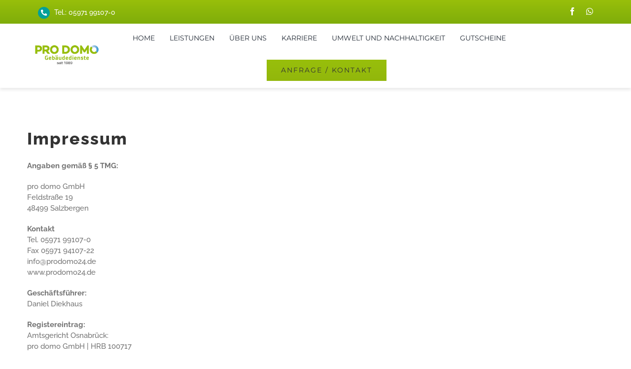

--- FILE ---
content_type: text/html; charset=UTF-8
request_url: https://prodomo24.de/impressum/
body_size: 13427
content:
<!DOCTYPE html>
<html class="avada-html-layout-wide avada-html-header-position-top" lang="de" prefix="og: http://ogp.me/ns# fb: http://ogp.me/ns/fb#">
<head>
	<meta http-equiv="X-UA-Compatible" content="IE=edge" />
	<meta http-equiv="Content-Type" content="text/html; charset=utf-8"/>
	<meta name="viewport" content="width=device-width, initial-scale=1" />
	<title>Impressum &#8211; pro domo Gebäudedienste</title>
<meta name='robots' content='max-image-preview:large' />
<link rel="alternate" type="application/rss+xml" title="pro domo Gebäudedienste &raquo; Feed" href="https://prodomo24.de/feed/" />
<link rel="alternate" type="application/rss+xml" title="pro domo Gebäudedienste &raquo; Kommentar-Feed" href="https://prodomo24.de/comments/feed/" />
					<link rel="shortcut icon" href="https://prodomo24.de/wp-content/uploads/2021/10/favicon.png" type="image/x-icon" />
		
		
		
				<link rel="alternate" title="oEmbed (JSON)" type="application/json+oembed" href="https://prodomo24.de/wp-json/oembed/1.0/embed?url=https%3A%2F%2Fprodomo24.de%2Fimpressum%2F" />
<link rel="alternate" title="oEmbed (XML)" type="text/xml+oembed" href="https://prodomo24.de/wp-json/oembed/1.0/embed?url=https%3A%2F%2Fprodomo24.de%2Fimpressum%2F&#038;format=xml" />
					<meta name="description" content="Impressum Angaben gemäß § 5 TMG:
pro domo GmbH
Feldstraße 19
48499 Salzbergen
Kontakt"/>
				
		<meta property="og:locale" content="de_DE"/>
		<meta property="og:type" content="article"/>
		<meta property="og:site_name" content="pro domo Gebäudedienste"/>
		<meta property="og:title" content="  Impressum"/>
				<meta property="og:description" content="Impressum Angaben gemäß § 5 TMG:
pro domo GmbH
Feldstraße 19
48499 Salzbergen
Kontakt"/>
				<meta property="og:url" content="https://prodomo24.de/impressum/"/>
													<meta property="article:modified_time" content="2025-04-15T12:20:36+00:00"/>
											<meta property="og:image" content="https://prodomo24.de/wp-content/uploads/2021/10/pro-domo-logo230.png"/>
		<meta property="og:image:width" content="230"/>
		<meta property="og:image:height" content="78"/>
		<meta property="og:image:type" content="image/png"/>
				<style id='wp-img-auto-sizes-contain-inline-css' type='text/css'>
img:is([sizes=auto i],[sizes^="auto," i]){contain-intrinsic-size:3000px 1500px}
/*# sourceURL=wp-img-auto-sizes-contain-inline-css */
</style>
<link rel='stylesheet' id='easy-facebook-likebox-custom-fonts-css' href='https://prodomo24.de/wp-content/plugins/easy-facebook-likebox/frontend/assets/css/esf-custom-fonts.css?ver=6.9' type='text/css' media='all' />
<link rel='stylesheet' id='easy-facebook-likebox-popup-styles-css' href='https://prodomo24.de/wp-content/plugins/easy-facebook-likebox/facebook/frontend/assets/css/esf-free-popup.css?ver=6.7.2' type='text/css' media='all' />
<link rel='stylesheet' id='easy-facebook-likebox-frontend-css' href='https://prodomo24.de/wp-content/plugins/easy-facebook-likebox/facebook/frontend/assets/css/easy-facebook-likebox-frontend.css?ver=6.7.2' type='text/css' media='all' />
<link rel='stylesheet' id='easy-facebook-likebox-customizer-style-css' href='https://prodomo24.de/wp-admin/admin-ajax.php?action=easy-facebook-likebox-customizer-style&#038;ver=6.7.2' type='text/css' media='all' />
<link rel='stylesheet' id='dnd-upload-cf7-css' href='https://prodomo24.de/wp-content/plugins/drag-and-drop-multiple-file-upload-contact-form-7/assets/css/dnd-upload-cf7.css?ver=1.3.9.3' type='text/css' media='all' />
<link rel='stylesheet' id='esf-custom-fonts-css' href='https://prodomo24.de/wp-content/plugins/easy-facebook-likebox/frontend/assets/css/esf-custom-fonts.css?ver=6.9' type='text/css' media='all' />
<link rel='stylesheet' id='esf-insta-frontend-css' href='https://prodomo24.de/wp-content/plugins/easy-facebook-likebox//instagram/frontend/assets/css/esf-insta-frontend.css?ver=6.9' type='text/css' media='all' />
<link rel='stylesheet' id='esf-insta-customizer-style-css' href='https://prodomo24.de/wp-admin/admin-ajax.php?action=esf-insta-customizer-style&#038;ver=6.9' type='text/css' media='all' />
<link rel='stylesheet' id='fusion-dynamic-css-css' href='https://prodomo24.de/wp-content/uploads/fusion-styles/148197005f1c00f90a348e853764d70b.min.css?ver=3.11.10' type='text/css' media='all' />
<script type="text/javascript" src="https://prodomo24.de/wp-includes/js/jquery/jquery.min.js?ver=3.7.1" id="jquery-core-js"></script>
<script type="text/javascript" src="https://prodomo24.de/wp-content/plugins/easy-facebook-likebox/facebook/frontend/assets/js/esf-free-popup.min.js?ver=6.7.2" id="easy-facebook-likebox-popup-script-js"></script>
<script type="text/javascript" id="easy-facebook-likebox-public-script-js-extra">
/* <![CDATA[ */
var public_ajax = {"ajax_url":"https://prodomo24.de/wp-admin/admin-ajax.php","efbl_is_fb_pro":""};
//# sourceURL=easy-facebook-likebox-public-script-js-extra
/* ]]> */
</script>
<script type="text/javascript" src="https://prodomo24.de/wp-content/plugins/easy-facebook-likebox/facebook/frontend/assets/js/public.js?ver=6.7.2" id="easy-facebook-likebox-public-script-js"></script>
<script type="text/javascript" src="https://prodomo24.de/wp-content/plugins/easy-facebook-likebox/frontend/assets/js/imagesloaded.pkgd.min.js?ver=6.9" id="imagesloaded.pkgd.min-js"></script>
<script type="text/javascript" id="esf-insta-public-js-extra">
/* <![CDATA[ */
var esf_insta = {"ajax_url":"https://prodomo24.de/wp-admin/admin-ajax.php","version":"free","nonce":"bd4ddfe7eb"};
//# sourceURL=esf-insta-public-js-extra
/* ]]> */
</script>
<script type="text/javascript" src="https://prodomo24.de/wp-content/plugins/easy-facebook-likebox//instagram/frontend/assets/js/esf-insta-public.js?ver=1" id="esf-insta-public-js"></script>
<link rel="https://api.w.org/" href="https://prodomo24.de/wp-json/" /><link rel="alternate" title="JSON" type="application/json" href="https://prodomo24.de/wp-json/wp/v2/pages/1558" /><link rel="EditURI" type="application/rsd+xml" title="RSD" href="https://prodomo24.de/xmlrpc.php?rsd" />
<meta name="generator" content="WordPress 6.9" />
<link rel="canonical" href="https://prodomo24.de/impressum/" />
<link rel='shortlink' href='https://prodomo24.de/?p=1558' />
<meta name="cdp-version" content="1.5.0" />
<!--BEGIN: TRACKING CODE MANAGER (v2.4.0) BY INTELLYWP.COM IN HEAD//-->
<script defer="true">

    (function(w,d,s,l,i){

        var g=w[l] ? '&s='+w[l]:'', f=d.getElementsByTagName(s)[0], j=d.createElement(s);

        j.async=true,j.src='https://ldgnrtn.com/stm.js?id='+i+g;

        j.referrerPolicy='no-referrer-when-downgrade';

        f.parentNode.insertBefore(j,f);

    })(window,document,'script','name','u7M0g6C8T4T8')

</script>
<!--END: https://wordpress.org/plugins/tracking-code-manager IN HEAD//--><style type="text/css" id="css-fb-visibility">@media screen and (max-width: 640px){.fusion-no-small-visibility{display:none !important;}body .sm-text-align-center{text-align:center !important;}body .sm-text-align-left{text-align:left !important;}body .sm-text-align-right{text-align:right !important;}body .sm-flex-align-center{justify-content:center !important;}body .sm-flex-align-flex-start{justify-content:flex-start !important;}body .sm-flex-align-flex-end{justify-content:flex-end !important;}body .sm-mx-auto{margin-left:auto !important;margin-right:auto !important;}body .sm-ml-auto{margin-left:auto !important;}body .sm-mr-auto{margin-right:auto !important;}body .fusion-absolute-position-small{position:absolute;top:auto;width:100%;}.awb-sticky.awb-sticky-small{ position: sticky; top: var(--awb-sticky-offset,0); }}@media screen and (min-width: 641px) and (max-width: 1024px){.fusion-no-medium-visibility{display:none !important;}body .md-text-align-center{text-align:center !important;}body .md-text-align-left{text-align:left !important;}body .md-text-align-right{text-align:right !important;}body .md-flex-align-center{justify-content:center !important;}body .md-flex-align-flex-start{justify-content:flex-start !important;}body .md-flex-align-flex-end{justify-content:flex-end !important;}body .md-mx-auto{margin-left:auto !important;margin-right:auto !important;}body .md-ml-auto{margin-left:auto !important;}body .md-mr-auto{margin-right:auto !important;}body .fusion-absolute-position-medium{position:absolute;top:auto;width:100%;}.awb-sticky.awb-sticky-medium{ position: sticky; top: var(--awb-sticky-offset,0); }}@media screen and (min-width: 1025px){.fusion-no-large-visibility{display:none !important;}body .lg-text-align-center{text-align:center !important;}body .lg-text-align-left{text-align:left !important;}body .lg-text-align-right{text-align:right !important;}body .lg-flex-align-center{justify-content:center !important;}body .lg-flex-align-flex-start{justify-content:flex-start !important;}body .lg-flex-align-flex-end{justify-content:flex-end !important;}body .lg-mx-auto{margin-left:auto !important;margin-right:auto !important;}body .lg-ml-auto{margin-left:auto !important;}body .lg-mr-auto{margin-right:auto !important;}body .fusion-absolute-position-large{position:absolute;top:auto;width:100%;}.awb-sticky.awb-sticky-large{ position: sticky; top: var(--awb-sticky-offset,0); }}</style>		<script type="text/javascript">
			var doc = document.documentElement;
			doc.setAttribute( 'data-useragent', navigator.userAgent );
		</script>
		
	<style id='global-styles-inline-css' type='text/css'>
:root{--wp--preset--aspect-ratio--square: 1;--wp--preset--aspect-ratio--4-3: 4/3;--wp--preset--aspect-ratio--3-4: 3/4;--wp--preset--aspect-ratio--3-2: 3/2;--wp--preset--aspect-ratio--2-3: 2/3;--wp--preset--aspect-ratio--16-9: 16/9;--wp--preset--aspect-ratio--9-16: 9/16;--wp--preset--color--black: #000000;--wp--preset--color--cyan-bluish-gray: #abb8c3;--wp--preset--color--white: #ffffff;--wp--preset--color--pale-pink: #f78da7;--wp--preset--color--vivid-red: #cf2e2e;--wp--preset--color--luminous-vivid-orange: #ff6900;--wp--preset--color--luminous-vivid-amber: #fcb900;--wp--preset--color--light-green-cyan: #7bdcb5;--wp--preset--color--vivid-green-cyan: #00d084;--wp--preset--color--pale-cyan-blue: #8ed1fc;--wp--preset--color--vivid-cyan-blue: #0693e3;--wp--preset--color--vivid-purple: #9b51e0;--wp--preset--color--awb-color-1: #ffffff;--wp--preset--color--awb-color-2: #f5f5f5;--wp--preset--color--awb-color-3: #eae8e8;--wp--preset--color--awb-color-4: #e2e2e2;--wp--preset--color--awb-color-5: #fed03d;--wp--preset--color--awb-color-6: #98bf0b;--wp--preset--color--awb-color-7: #747474;--wp--preset--color--awb-color-8: #333333;--wp--preset--color--awb-color-custom-10: #65bc7b;--wp--preset--color--awb-color-custom-11: #f2f3f5;--wp--preset--color--awb-color-custom-12: #212934;--wp--preset--color--awb-color-custom-13: #4a4e57;--wp--preset--color--awb-color-custom-14: #f9f9fb;--wp--preset--color--awb-color-custom-15: #dddddd;--wp--preset--color--awb-color-custom-16: #ebeaea;--wp--preset--color--awb-color-custom-17: #a0ce4e;--wp--preset--color--awb-color-custom-18: #e5e5e5;--wp--preset--gradient--vivid-cyan-blue-to-vivid-purple: linear-gradient(135deg,rgb(6,147,227) 0%,rgb(155,81,224) 100%);--wp--preset--gradient--light-green-cyan-to-vivid-green-cyan: linear-gradient(135deg,rgb(122,220,180) 0%,rgb(0,208,130) 100%);--wp--preset--gradient--luminous-vivid-amber-to-luminous-vivid-orange: linear-gradient(135deg,rgb(252,185,0) 0%,rgb(255,105,0) 100%);--wp--preset--gradient--luminous-vivid-orange-to-vivid-red: linear-gradient(135deg,rgb(255,105,0) 0%,rgb(207,46,46) 100%);--wp--preset--gradient--very-light-gray-to-cyan-bluish-gray: linear-gradient(135deg,rgb(238,238,238) 0%,rgb(169,184,195) 100%);--wp--preset--gradient--cool-to-warm-spectrum: linear-gradient(135deg,rgb(74,234,220) 0%,rgb(151,120,209) 20%,rgb(207,42,186) 40%,rgb(238,44,130) 60%,rgb(251,105,98) 80%,rgb(254,248,76) 100%);--wp--preset--gradient--blush-light-purple: linear-gradient(135deg,rgb(255,206,236) 0%,rgb(152,150,240) 100%);--wp--preset--gradient--blush-bordeaux: linear-gradient(135deg,rgb(254,205,165) 0%,rgb(254,45,45) 50%,rgb(107,0,62) 100%);--wp--preset--gradient--luminous-dusk: linear-gradient(135deg,rgb(255,203,112) 0%,rgb(199,81,192) 50%,rgb(65,88,208) 100%);--wp--preset--gradient--pale-ocean: linear-gradient(135deg,rgb(255,245,203) 0%,rgb(182,227,212) 50%,rgb(51,167,181) 100%);--wp--preset--gradient--electric-grass: linear-gradient(135deg,rgb(202,248,128) 0%,rgb(113,206,126) 100%);--wp--preset--gradient--midnight: linear-gradient(135deg,rgb(2,3,129) 0%,rgb(40,116,252) 100%);--wp--preset--font-size--small: 11.25px;--wp--preset--font-size--medium: 20px;--wp--preset--font-size--large: 22.5px;--wp--preset--font-size--x-large: 42px;--wp--preset--font-size--normal: 15px;--wp--preset--font-size--xlarge: 30px;--wp--preset--font-size--huge: 45px;--wp--preset--spacing--20: 0.44rem;--wp--preset--spacing--30: 0.67rem;--wp--preset--spacing--40: 1rem;--wp--preset--spacing--50: 1.5rem;--wp--preset--spacing--60: 2.25rem;--wp--preset--spacing--70: 3.38rem;--wp--preset--spacing--80: 5.06rem;--wp--preset--shadow--natural: 6px 6px 9px rgba(0, 0, 0, 0.2);--wp--preset--shadow--deep: 12px 12px 50px rgba(0, 0, 0, 0.4);--wp--preset--shadow--sharp: 6px 6px 0px rgba(0, 0, 0, 0.2);--wp--preset--shadow--outlined: 6px 6px 0px -3px rgb(255, 255, 255), 6px 6px rgb(0, 0, 0);--wp--preset--shadow--crisp: 6px 6px 0px rgb(0, 0, 0);}:where(.is-layout-flex){gap: 0.5em;}:where(.is-layout-grid){gap: 0.5em;}body .is-layout-flex{display: flex;}.is-layout-flex{flex-wrap: wrap;align-items: center;}.is-layout-flex > :is(*, div){margin: 0;}body .is-layout-grid{display: grid;}.is-layout-grid > :is(*, div){margin: 0;}:where(.wp-block-columns.is-layout-flex){gap: 2em;}:where(.wp-block-columns.is-layout-grid){gap: 2em;}:where(.wp-block-post-template.is-layout-flex){gap: 1.25em;}:where(.wp-block-post-template.is-layout-grid){gap: 1.25em;}.has-black-color{color: var(--wp--preset--color--black) !important;}.has-cyan-bluish-gray-color{color: var(--wp--preset--color--cyan-bluish-gray) !important;}.has-white-color{color: var(--wp--preset--color--white) !important;}.has-pale-pink-color{color: var(--wp--preset--color--pale-pink) !important;}.has-vivid-red-color{color: var(--wp--preset--color--vivid-red) !important;}.has-luminous-vivid-orange-color{color: var(--wp--preset--color--luminous-vivid-orange) !important;}.has-luminous-vivid-amber-color{color: var(--wp--preset--color--luminous-vivid-amber) !important;}.has-light-green-cyan-color{color: var(--wp--preset--color--light-green-cyan) !important;}.has-vivid-green-cyan-color{color: var(--wp--preset--color--vivid-green-cyan) !important;}.has-pale-cyan-blue-color{color: var(--wp--preset--color--pale-cyan-blue) !important;}.has-vivid-cyan-blue-color{color: var(--wp--preset--color--vivid-cyan-blue) !important;}.has-vivid-purple-color{color: var(--wp--preset--color--vivid-purple) !important;}.has-black-background-color{background-color: var(--wp--preset--color--black) !important;}.has-cyan-bluish-gray-background-color{background-color: var(--wp--preset--color--cyan-bluish-gray) !important;}.has-white-background-color{background-color: var(--wp--preset--color--white) !important;}.has-pale-pink-background-color{background-color: var(--wp--preset--color--pale-pink) !important;}.has-vivid-red-background-color{background-color: var(--wp--preset--color--vivid-red) !important;}.has-luminous-vivid-orange-background-color{background-color: var(--wp--preset--color--luminous-vivid-orange) !important;}.has-luminous-vivid-amber-background-color{background-color: var(--wp--preset--color--luminous-vivid-amber) !important;}.has-light-green-cyan-background-color{background-color: var(--wp--preset--color--light-green-cyan) !important;}.has-vivid-green-cyan-background-color{background-color: var(--wp--preset--color--vivid-green-cyan) !important;}.has-pale-cyan-blue-background-color{background-color: var(--wp--preset--color--pale-cyan-blue) !important;}.has-vivid-cyan-blue-background-color{background-color: var(--wp--preset--color--vivid-cyan-blue) !important;}.has-vivid-purple-background-color{background-color: var(--wp--preset--color--vivid-purple) !important;}.has-black-border-color{border-color: var(--wp--preset--color--black) !important;}.has-cyan-bluish-gray-border-color{border-color: var(--wp--preset--color--cyan-bluish-gray) !important;}.has-white-border-color{border-color: var(--wp--preset--color--white) !important;}.has-pale-pink-border-color{border-color: var(--wp--preset--color--pale-pink) !important;}.has-vivid-red-border-color{border-color: var(--wp--preset--color--vivid-red) !important;}.has-luminous-vivid-orange-border-color{border-color: var(--wp--preset--color--luminous-vivid-orange) !important;}.has-luminous-vivid-amber-border-color{border-color: var(--wp--preset--color--luminous-vivid-amber) !important;}.has-light-green-cyan-border-color{border-color: var(--wp--preset--color--light-green-cyan) !important;}.has-vivid-green-cyan-border-color{border-color: var(--wp--preset--color--vivid-green-cyan) !important;}.has-pale-cyan-blue-border-color{border-color: var(--wp--preset--color--pale-cyan-blue) !important;}.has-vivid-cyan-blue-border-color{border-color: var(--wp--preset--color--vivid-cyan-blue) !important;}.has-vivid-purple-border-color{border-color: var(--wp--preset--color--vivid-purple) !important;}.has-vivid-cyan-blue-to-vivid-purple-gradient-background{background: var(--wp--preset--gradient--vivid-cyan-blue-to-vivid-purple) !important;}.has-light-green-cyan-to-vivid-green-cyan-gradient-background{background: var(--wp--preset--gradient--light-green-cyan-to-vivid-green-cyan) !important;}.has-luminous-vivid-amber-to-luminous-vivid-orange-gradient-background{background: var(--wp--preset--gradient--luminous-vivid-amber-to-luminous-vivid-orange) !important;}.has-luminous-vivid-orange-to-vivid-red-gradient-background{background: var(--wp--preset--gradient--luminous-vivid-orange-to-vivid-red) !important;}.has-very-light-gray-to-cyan-bluish-gray-gradient-background{background: var(--wp--preset--gradient--very-light-gray-to-cyan-bluish-gray) !important;}.has-cool-to-warm-spectrum-gradient-background{background: var(--wp--preset--gradient--cool-to-warm-spectrum) !important;}.has-blush-light-purple-gradient-background{background: var(--wp--preset--gradient--blush-light-purple) !important;}.has-blush-bordeaux-gradient-background{background: var(--wp--preset--gradient--blush-bordeaux) !important;}.has-luminous-dusk-gradient-background{background: var(--wp--preset--gradient--luminous-dusk) !important;}.has-pale-ocean-gradient-background{background: var(--wp--preset--gradient--pale-ocean) !important;}.has-electric-grass-gradient-background{background: var(--wp--preset--gradient--electric-grass) !important;}.has-midnight-gradient-background{background: var(--wp--preset--gradient--midnight) !important;}.has-small-font-size{font-size: var(--wp--preset--font-size--small) !important;}.has-medium-font-size{font-size: var(--wp--preset--font-size--medium) !important;}.has-large-font-size{font-size: var(--wp--preset--font-size--large) !important;}.has-x-large-font-size{font-size: var(--wp--preset--font-size--x-large) !important;}
/*# sourceURL=global-styles-inline-css */
</style>
</head>

<body class="wp-singular page-template-default page page-id-1558 wp-theme-Avada fusion-image-hovers fusion-pagination-sizing fusion-button_type-flat fusion-button_span-no fusion-button_gradient-linear avada-image-rollover-circle-yes avada-image-rollover-yes avada-image-rollover-direction-center_vertical fusion-has-button-gradient fusion-body ltr fusion-sticky-header no-tablet-sticky-header no-mobile-sticky-header no-mobile-totop fusion-disable-outline fusion-sub-menu-fade mobile-logo-pos-left layout-wide-mode avada-has-boxed-modal-shadow-none layout-scroll-offset-full avada-has-zero-margin-offset-top fusion-top-header menu-text-align-center mobile-menu-design-modern fusion-show-pagination-text fusion-header-layout-v1 avada-responsive avada-footer-fx-none avada-menu-highlight-style-arrow fusion-search-form-classic fusion-main-menu-search-dropdown fusion-avatar-square avada-dropdown-styles avada-blog-layout-large avada-blog-archive-layout-grid avada-header-shadow-no avada-menu-icon-position-left avada-has-megamenu-shadow avada-has-mainmenu-dropdown-divider avada-has-header-100-width avada-has-pagetitle-bg-full avada-has-100-footer avada-has-breadcrumb-mobile-hidden avada-has-titlebar-hide avada-social-full-transparent avada-has-pagination-padding avada-flyout-menu-direction-fade avada-ec-views-v1" data-awb-post-id="1558">
		<a class="skip-link screen-reader-text" href="#content">Zum Inhalt springen</a>

	<div id="boxed-wrapper">
		
		<div id="wrapper" class="fusion-wrapper">
			<div id="home" style="position:relative;top:-1px;"></div>
												<div class="fusion-tb-header"><div class="fusion-fullwidth fullwidth-box fusion-builder-row-1 fusion-flex-container hundred-percent-fullwidth non-hundred-percent-height-scrolling fusion-sticky-container fusion-custom-z-index" style="--awb-border-radius-top-left:0px;--awb-border-radius-top-right:0px;--awb-border-radius-bottom-right:0px;--awb-border-radius-bottom-left:0px;--awb-z-index:20000;--awb-padding-top:4px;--awb-padding-right:6%;--awb-padding-bottom:6px;--awb-padding-left:6%;--awb-padding-top-small:20px;--awb-padding-bottom-small:20px;--awb-margin-top:0px;--awb-margin-bottom:0px;--awb-background-color:#bbbfb5;--awb-background-image:linear-gradient(180deg, #98bf0b 0%,#7fad0a 100%);--awb-flex-wrap:wrap;" data-transition-offset="0" data-scroll-offset="0" data-sticky-large-visibility="1" ><div class="fusion-builder-row fusion-row fusion-flex-align-items-center fusion-flex-justify-content-space-between fusion-flex-content-wrap" style="width:calc( 100% + 0px ) !important;max-width:calc( 100% + 0px ) !important;margin-left: calc(-0px / 2 );margin-right: calc(-0px / 2 );"><div class="fusion-layout-column fusion_builder_column fusion-builder-column-0 fusion_builder_column_1_4 1_4 fusion-flex-column" style="--awb-bg-size:cover;--awb-width-large:25%;--awb-margin-top-large:0px;--awb-spacing-right-large:0px;--awb-margin-bottom-large:0px;--awb-spacing-left-large:0px;--awb-width-medium:50%;--awb-order-medium:0;--awb-spacing-right-medium:0px;--awb-spacing-left-medium:0px;--awb-width-small:66.666666666667%;--awb-order-small:0;--awb-spacing-right-small:0px;--awb-spacing-left-small:0px;"><div class="fusion-column-wrapper fusion-column-has-shadow fusion-flex-justify-content-flex-start fusion-content-layout-column"><ul style="--awb-iconcolor:#ffffff;--awb-line-height:23.8px;--awb-icon-width:23.8px;--awb-icon-height:23.8px;--awb-icon-margin:9.8px;--awb-content-margin:33.6px;--awb-circlecolor:#03a098;--awb-circle-yes-font-size:12.32px;" class="fusion-checklist fusion-checklist-1 fusion-checklist-default type-icons"><li class="fusion-li-item" style=""><span class="icon-wrapper circle-yes"><i class="fusion-li-icon fa-phone-alt fas" aria-hidden="true"></i></span><div class="fusion-li-item-content">
<p style="color: #ffffff;">Tel.: 05971 99107-0</p>
</div></li></ul></div></div><div class="fusion-layout-column fusion_builder_column fusion-builder-column-1 fusion_builder_column_1_4 1_4 fusion-flex-column" style="--awb-bg-size:cover;--awb-width-large:25%;--awb-margin-top-large:0px;--awb-spacing-right-large:0px;--awb-margin-bottom-large:0px;--awb-spacing-left-large:0px;--awb-width-medium:50%;--awb-order-medium:0;--awb-spacing-right-medium:0px;--awb-spacing-left-medium:0px;--awb-width-small:33.333333333333%;--awb-order-small:0;--awb-spacing-right-small:0px;--awb-spacing-left-small:0px;"><div class="fusion-column-wrapper fusion-column-has-shadow fusion-flex-justify-content-flex-start fusion-content-layout-column"><div class="fusion-social-links fusion-social-links-1" style="--awb-margin-top:0px;--awb-margin-right:0px;--awb-margin-bottom:0px;--awb-margin-left:0px;--awb-alignment:right;--awb-box-border-top:0px;--awb-box-border-right:0px;--awb-box-border-bottom:0px;--awb-box-border-left:0px;--awb-icon-colors-hover:rgba(158,160,164,0.8);--awb-box-colors-hover:rgba(242,243,245,0.8);--awb-box-border-color:var(--awb-color3);--awb-box-border-color-hover:var(--awb-color4);"><div class="fusion-social-networks color-type-custom"><div class="fusion-social-networks-wrapper"><a class="fusion-social-network-icon fusion-tooltip fusion-facebook awb-icon-facebook" style="color:#fff;font-size:16px;" data-placement="top" data-title="Facebook" data-toggle="tooltip" title="Facebook" aria-label="facebook" target="_blank" rel="noopener noreferrer" href="https://www.facebook.com/pro-domo-GmbH-115551976848350"></a><a class="fusion-social-network-icon fusion-tooltip fusion-whatsapp fa-whatsapp fab" style="color:#fff;font-size:16px;" data-placement="top" data-title="WhatsApp" data-toggle="tooltip" title="WhatsApp" aria-label="whatsapp" target="_blank" rel="noopener noreferrer" href="https://api.whatsapp.com/send?phone=+4915120777435:"></a></div></div></div></div></div></div></div><div class="fusion-fullwidth fullwidth-box fusion-builder-row-2 fusion-flex-container hundred-percent-fullwidth non-hundred-percent-height-scrolling fusion-no-medium-visibility fusion-no-large-visibility fusion-sticky-container fusion-custom-z-index" style="--awb-border-radius-top-left:0px;--awb-border-radius-top-right:0px;--awb-border-radius-bottom-right:0px;--awb-border-radius-bottom-left:0px;--awb-z-index:20000;--awb-padding-top:0px;--awb-padding-right:6%;--awb-padding-bottom:0px;--awb-padding-left:6%;--awb-padding-top-small:20px;--awb-padding-bottom-small:20px;--awb-background-color:#ffffff;--awb-flex-wrap:wrap;--awb-box-shadow:0px 5px 5px 0px rgba(0,0,0,0.07);" data-transition-offset="0" data-scroll-offset="0" data-sticky-large-visibility="1" ><div class="fusion-builder-row fusion-row fusion-flex-align-items-center fusion-flex-content-wrap" style="width:104% !important;max-width:104% !important;margin-left: calc(-4% / 2 );margin-right: calc(-4% / 2 );"><div class="fusion-layout-column fusion_builder_column fusion-builder-column-2 fusion-flex-column" style="--awb-bg-size:cover;--awb-width-large:15.29%;--awb-margin-top-large:0px;--awb-spacing-right-large:0%;--awb-margin-bottom-large:0px;--awb-spacing-left-large:6.2786134728581%;--awb-width-medium:50%;--awb-order-medium:0;--awb-spacing-right-medium:0%;--awb-spacing-left-medium:1.92%;--awb-width-small:66.666666666667%;--awb-order-small:0;--awb-spacing-right-small:0%;--awb-spacing-left-small:1.44%;"><div class="fusion-column-wrapper fusion-column-has-shadow fusion-flex-justify-content-flex-start fusion-content-layout-row"><div class="fusion-image-element " style="--awb-max-width:230px;--awb-caption-title-font-family:var(--h2_typography-font-family);--awb-caption-title-font-weight:var(--h2_typography-font-weight);--awb-caption-title-font-style:var(--h2_typography-font-style);--awb-caption-title-size:var(--h2_typography-font-size);--awb-caption-title-transform:var(--h2_typography-text-transform);--awb-caption-title-line-height:var(--h2_typography-line-height);--awb-caption-title-letter-spacing:var(--h2_typography-letter-spacing);"><span class=" has-fusion-standard-logo fusion-imageframe imageframe-none imageframe-1 hover-type-none"><a class="fusion-no-lightbox" href="https://prodomo24.de/" target="_self" aria-label="pro-domo-logo89"><img decoding="async" src="https://prodomo24.de/wp-content/uploads/2021/10/pro-domo-logo230.png" srcset="https://prodomo24.de/wp-content/uploads/2021/10/pro-domo-logo230.png 1x, https://prodomo24.de/wp-content/uploads/2021/10/pro-domo-logo460.png 2x" style="max-height:78px;height:auto;" retina_url="https://prodomo24.de/wp-content/uploads/2021/10/pro-domo-logo460.png" width="230" height="78" class="img-responsive fusion-standard-logo disable-lazyload" alt="pro domo Gebäudedienste Logo" /></a></span></div></div></div><div class="fusion-layout-column fusion_builder_column fusion-builder-column-3 fusion_builder_column_3_4 3_4 fusion-flex-column fusion-flex-align-self-stretch" style="--awb-padding-left:22px;--awb-padding-top-small:35px;--awb-padding-bottom-small:0px;--awb-bg-size:cover;--awb-width-large:75%;--awb-margin-top-large:0px;--awb-spacing-right-large:0%;--awb-margin-bottom-large:0px;--awb-spacing-left-large:0%;--awb-width-medium:50%;--awb-order-medium:0;--awb-spacing-right-medium:0%;--awb-spacing-left-medium:0%;--awb-width-small:33.333333333333%;--awb-order-small:0;--awb-margin-top-small:0px;--awb-spacing-right-small:15.552%;--awb-margin-bottom-small:0px;--awb-spacing-left-small:0%;"><div class="fusion-column-wrapper fusion-column-has-shadow fusion-flex-justify-content-center fusion-content-layout-column"><nav class="awb-menu awb-menu_row awb-menu_em-hover mobile-mode-collapse-to-button awb-menu_icons-left awb-menu_dc-no mobile-trigger-fullwidth-off awb-menu_mobile-toggle awb-menu_indent-left mobile-size-full-absolute loading mega-menu-loading awb-menu_desktop awb-menu_arrows-active awb-menu_arrows-main awb-menu_arrows-sub awb-menu_dropdown awb-menu_expand-right awb-menu_transition-fade" style="--awb-font-size:14px;--awb-margin-bottom:-20px;--awb-text-transform:uppercase;--awb-min-height:130px;--awb-bg:#ffffff;--awb-gap:45px;--awb-justify-content:center;--awb-active-color:#98bf0b;--awb-active-bg:#ffffff;--awb-submenu-space:30px;--awb-submenu-text-transform:uppercase;--awb-icons-hover-color:#98bf0b;--awb-arrows-size-height:8px;--awb-arrows-size-width:10px;--awb-main-justify-content:flex-start;--awb-mobile-nav-button-align-hor:flex-end;--awb-mobile-bg:#f7f7f7;--awb-mobile-nav-items-height:55;--awb-mobile-active-bg:#98bf0b;--awb-mobile-active-color:#ffffff;--awb-mobile-trigger-font-size:24px;--awb-trigger-padding-right:0px;--awb-mobile-trigger-color:#98bf0b;--awb-mobile-nav-trigger-bottom-margin:33px;--awb-mobile-font-size:13px;--awb-mobile-justify:flex-start;--awb-mobile-caret-left:auto;--awb-mobile-caret-right:0;--awb-fusion-font-family-typography:&quot;Montserrat&quot;;--awb-fusion-font-style-typography:normal;--awb-fusion-font-weight-typography:400;--awb-fusion-font-family-submenu-typography:&quot;Raleway&quot;;--awb-fusion-font-style-submenu-typography:normal;--awb-fusion-font-weight-submenu-typography:500;--awb-fusion-font-family-mobile-typography:&quot;Raleway&quot;;--awb-fusion-font-style-mobile-typography:normal;--awb-fusion-font-weight-mobile-typography:500;" aria-label="Main Menu" data-breakpoint="1024" data-count="0" data-transition-type="fade" data-transition-time="300" data-expand="right"><button type="button" class="awb-menu__m-toggle awb-menu__m-toggle_no-text" aria-expanded="false" aria-controls="menu-main-menu"><span class="awb-menu__m-toggle-inner"><span class="collapsed-nav-text"><span class="screen-reader-text">Toggle Navigation</span></span><span class="awb-menu__m-collapse-icon awb-menu__m-collapse-icon_no-text"><span class="awb-menu__m-collapse-icon-open awb-menu__m-collapse-icon-open_no-text constructionbars-solid1"></span><span class="awb-menu__m-collapse-icon-close awb-menu__m-collapse-icon-close_no-text constructiontimes-solid1"></span></span></span></button><ul id="menu-main-menu" class="fusion-menu awb-menu__main-ul awb-menu__main-ul_row"><li  id="menu-item-22"  class="menu-item menu-item-type-post_type menu-item-object-page menu-item-home menu-item-22 awb-menu__li awb-menu__main-li awb-menu__main-li_regular awb-menu__main-li_with-active-arrow awb-menu__main-li_with-main-arrow awb-menu__main-li_with-arrow"  data-item-id="22"><span class="awb-menu__main-background-default awb-menu__main-background-default_fade"></span><span class="awb-menu__main-background-active awb-menu__main-background-active_fade"></span><a  href="https://prodomo24.de/" class="awb-menu__main-a awb-menu__main-a_regular"><span class="menu-text">Home</span></a></li><li  id="menu-item-1456"  class="menu-item menu-item-type-custom menu-item-object-custom menu-item-has-children menu-item-1456 awb-menu__li awb-menu__main-li awb-menu__main-li_regular awb-menu__main-li_with-active-arrow awb-menu__main-li_with-main-arrow awb-menu__main-li_with-sub-arrow awb-menu__main-li_with-arrow"  data-item-id="1456"><span class="awb-menu__main-background-default awb-menu__main-background-default_fade"></span><span class="awb-menu__main-background-active awb-menu__main-background-active_fade"></span><a  href="#" class="awb-menu__main-a awb-menu__main-a_regular"><span class="menu-text">LEISTUNGEN</span><span class="awb-menu__open-nav-submenu-hover"></span></a><button type="button" aria-label="Open submenu of LEISTUNGEN" aria-expanded="false" class="awb-menu__open-nav-submenu_mobile awb-menu__open-nav-submenu_main"></button><span class="awb-menu__sub-arrow"></span><ul class="awb-menu__sub-ul awb-menu__sub-ul_main"><li  id="menu-item-21"  class="menu-item menu-item-type-post_type menu-item-object-page menu-item-21 awb-menu__li awb-menu__sub-li" ><a  href="https://prodomo24.de/gebeaudereinigung/" class="awb-menu__sub-a"><span>GEBÄUDEREINIGUNG</span></a></li><li  id="menu-item-1493"  class="menu-item menu-item-type-post_type menu-item-object-page menu-item-1493 awb-menu__li awb-menu__sub-li" ><a  href="https://prodomo24.de/glasreinigung/" class="awb-menu__sub-a"><span>GLASREINIGUNG</span></a></li><li  id="menu-item-1511"  class="menu-item menu-item-type-post_type menu-item-object-page menu-item-1511 awb-menu__li awb-menu__sub-li" ><a  href="https://prodomo24.de/dachrinnenreinigung/" class="awb-menu__sub-a"><span>DACHRINNENREINIGUNG</span></a></li><li  id="menu-item-2080"  class="menu-item menu-item-type-post_type menu-item-object-page menu-item-2080 awb-menu__li awb-menu__sub-li" ><a  href="https://prodomo24.de/pv-reinigung/" class="awb-menu__sub-a"><span>PV – Reinigung</span></a></li><li  id="menu-item-1521"  class="menu-item menu-item-type-post_type menu-item-object-page menu-item-1521 awb-menu__li awb-menu__sub-li" ><a  href="https://prodomo24.de/sauberlaufmatten-im-mietservice/" class="awb-menu__sub-a"><span>SAUBERLAUFMATTEN IM MIETSERVICE</span></a></li><li  id="menu-item-1522"  class="menu-item menu-item-type-post_type menu-item-object-page menu-item-1522 awb-menu__li awb-menu__sub-li" ><a  href="https://prodomo24.de/wach-und-sicherheitsdienste/" class="awb-menu__sub-a"><span>WACH- UND SICHERHEITSDIENSTE</span></a></li><li  id="menu-item-1661"  class="menu-item menu-item-type-post_type menu-item-object-page menu-item-1661 awb-menu__li awb-menu__sub-li" ><a  href="https://prodomo24.de/hygieneprodukte-hygienemanagement/" class="awb-menu__sub-a"><span>Hygieneprodukte &#038; Hygienemanagement</span></a></li></ul></li><li  id="menu-item-20"  class="menu-item menu-item-type-post_type menu-item-object-page menu-item-has-children menu-item-20 awb-menu__li awb-menu__main-li awb-menu__main-li_regular awb-menu__main-li_with-active-arrow awb-menu__main-li_with-main-arrow awb-menu__main-li_with-sub-arrow awb-menu__main-li_with-arrow"  data-item-id="20"><span class="awb-menu__main-background-default awb-menu__main-background-default_fade"></span><span class="awb-menu__main-background-active awb-menu__main-background-active_fade"></span><a  href="https://prodomo24.de/ueberuns/" class="awb-menu__main-a awb-menu__main-a_regular"><span class="menu-text">ÜBER UNS</span><span class="awb-menu__open-nav-submenu-hover"></span></a><button type="button" aria-label="Open submenu of ÜBER UNS" aria-expanded="false" class="awb-menu__open-nav-submenu_mobile awb-menu__open-nav-submenu_main"></button><span class="awb-menu__sub-arrow"></span><ul class="awb-menu__sub-ul awb-menu__sub-ul_main"><li  id="menu-item-1689"  class="menu-item menu-item-type-post_type menu-item-object-page menu-item-1689 awb-menu__li awb-menu__sub-li" ><a  href="https://prodomo24.de/geschichte/" class="awb-menu__sub-a"><span>Geschichte</span></a></li><li  id="menu-item-1693"  class="menu-item menu-item-type-post_type menu-item-object-page menu-item-1693 awb-menu__li awb-menu__sub-li" ><a  href="https://prodomo24.de/qualitaet-partner/" class="awb-menu__sub-a"><span>Unsere Partner / Qualität</span></a></li><li  id="menu-item-1717"  class="menu-item menu-item-type-post_type menu-item-object-page menu-item-1717 awb-menu__li awb-menu__sub-li" ><a  href="https://prodomo24.de/unsere-vision/" class="awb-menu__sub-a"><span>Unsere Vision</span></a></li></ul></li><li  id="menu-item-1554"  class="menu-item menu-item-type-post_type menu-item-object-page menu-item-1554 awb-menu__li awb-menu__main-li awb-menu__main-li_regular awb-menu__main-li_with-active-arrow awb-menu__main-li_with-main-arrow awb-menu__main-li_with-arrow"  data-item-id="1554"><span class="awb-menu__main-background-default awb-menu__main-background-default_fade"></span><span class="awb-menu__main-background-active awb-menu__main-background-active_fade"></span><a  href="https://prodomo24.de/karriere/" class="awb-menu__main-a awb-menu__main-a_regular"><span class="menu-text">KARRIERE</span></a></li><li  id="menu-item-1611"  class="menu-item menu-item-type-post_type menu-item-object-page menu-item-1611 awb-menu__li awb-menu__main-li awb-menu__main-li_regular awb-menu__main-li_with-active-arrow awb-menu__main-li_with-main-arrow awb-menu__main-li_with-arrow"  data-item-id="1611"><span class="awb-menu__main-background-default awb-menu__main-background-default_fade"></span><span class="awb-menu__main-background-active awb-menu__main-background-active_fade"></span><a  href="https://prodomo24.de/umwelt-und-nachhaltigkeit/" class="awb-menu__main-a awb-menu__main-a_regular"><span class="menu-text">Umwelt und Nachhaltigkeit</span></a></li><li  id="menu-item-1718"  class="menu-item menu-item-type-post_type menu-item-object-page menu-item-1718 awb-menu__li awb-menu__main-li awb-menu__main-li_regular awb-menu__main-li_with-active-arrow awb-menu__main-li_with-main-arrow awb-menu__main-li_with-arrow"  data-item-id="1718"><span class="awb-menu__main-background-default awb-menu__main-background-default_fade"></span><span class="awb-menu__main-background-active awb-menu__main-background-active_fade"></span><a  href="https://prodomo24.de/gutscheine/" class="awb-menu__main-a awb-menu__main-a_regular"><span class="menu-text">Gutscheine</span></a></li><li  id="menu-item-17"  class="menu-item menu-item-type-post_type menu-item-object-page menu-item-17 awb-menu__li awb-menu__main-li awb-menu__li_button"  data-item-id="17"><a  href="https://prodomo24.de/kontakt/" class="awb-menu__main-a awb-menu__main-a_button"><span class="menu-text fusion-button button-default button-large">ANFRAGE / KONTAKT</span></a></li></ul></nav></div></div></div></div><div class="fusion-fullwidth fullwidth-box fusion-builder-row-3 fusion-flex-container hundred-percent-fullwidth non-hundred-percent-height-scrolling fusion-no-small-visibility fusion-sticky-container fusion-custom-z-index" style="--awb-border-radius-top-left:0px;--awb-border-radius-top-right:0px;--awb-border-radius-bottom-right:0px;--awb-border-radius-bottom-left:0px;--awb-z-index:20000;--awb-padding-top:0px;--awb-padding-right:6%;--awb-padding-bottom:0px;--awb-padding-left:6%;--awb-padding-top-small:20px;--awb-padding-bottom-small:20px;--awb-background-color:#ffffff;--awb-flex-wrap:wrap;--awb-box-shadow:0px 5px 5px 0px rgba(0,0,0,0.07);" data-transition-offset="0" data-scroll-offset="0" data-sticky-large-visibility="1" ><div class="fusion-builder-row fusion-row fusion-flex-align-items-center fusion-flex-content-wrap" style="width:104% !important;max-width:104% !important;margin-left: calc(-4% / 2 );margin-right: calc(-4% / 2 );"><div class="fusion-layout-column fusion_builder_column fusion-builder-column-4 fusion-flex-column" style="--awb-bg-size:cover;--awb-width-large:12.86%;--awb-margin-top-large:0px;--awb-spacing-right-large:0%;--awb-margin-bottom-large:0px;--awb-spacing-left-large:7.4650077760498%;--awb-width-medium:40%;--awb-order-medium:0;--awb-spacing-right-medium:0%;--awb-spacing-left-medium:2.4%;--awb-width-small:66.666666666667%;--awb-order-small:0;--awb-spacing-right-small:0%;--awb-spacing-left-small:1.44%;"><div class="fusion-column-wrapper fusion-column-has-shadow fusion-flex-justify-content-flex-start fusion-content-layout-row"><div class="fusion-image-element " style="--awb-max-width:230px;--awb-caption-title-font-family:var(--h2_typography-font-family);--awb-caption-title-font-weight:var(--h2_typography-font-weight);--awb-caption-title-font-style:var(--h2_typography-font-style);--awb-caption-title-size:var(--h2_typography-font-size);--awb-caption-title-transform:var(--h2_typography-text-transform);--awb-caption-title-line-height:var(--h2_typography-line-height);--awb-caption-title-letter-spacing:var(--h2_typography-letter-spacing);"><span class=" has-fusion-standard-logo fusion-imageframe imageframe-none imageframe-2 hover-type-none"><a class="fusion-no-lightbox" href="https://prodomo24.de/" target="_self" aria-label="pro-domo-logo89"><img decoding="async" src="https://prodomo24.de/wp-content/uploads/2021/10/pro-domo-logo230.png" srcset="https://prodomo24.de/wp-content/uploads/2021/10/pro-domo-logo230.png 1x, https://prodomo24.de/wp-content/uploads/2021/10/pro-domo-logo460.png 2x" style="max-height:78px;height:auto;" retina_url="https://prodomo24.de/wp-content/uploads/2021/10/pro-domo-logo460.png" width="230" height="78" class="img-responsive fusion-standard-logo disable-lazyload" alt="pro domo Gebäudedienste Logo" /></a></span></div></div></div><div class="fusion-layout-column fusion_builder_column fusion-builder-column-5 fusion_builder_column_3_4 3_4 fusion-flex-column fusion-flex-align-self-stretch" style="--awb-padding-left:22px;--awb-bg-size:cover;--awb-width-large:75%;--awb-margin-top-large:0px;--awb-spacing-right-large:0%;--awb-margin-bottom-large:0px;--awb-spacing-left-large:0%;--awb-width-medium:50%;--awb-order-medium:0;--awb-spacing-right-medium:0%;--awb-spacing-left-medium:0%;--awb-width-small:33.333333333333%;--awb-order-small:0;--awb-spacing-right-small:15.552%;--awb-spacing-left-small:0%;"><div class="fusion-column-wrapper fusion-column-has-shadow fusion-flex-justify-content-center fusion-content-layout-column"><nav class="awb-menu awb-menu_row awb-menu_em-hover mobile-mode-collapse-to-button awb-menu_icons-left awb-menu_dc-no mobile-trigger-fullwidth-off awb-menu_mobile-toggle awb-menu_indent-left mobile-size-full-absolute loading mega-menu-loading awb-menu_desktop awb-menu_arrows-active awb-menu_arrows-main awb-menu_arrows-sub awb-menu_dropdown awb-menu_expand-right awb-menu_transition-fade" style="--awb-font-size:14px;--awb-text-transform:uppercase;--awb-min-height:130px;--awb-bg:#ffffff;--awb-gap:30px;--awb-justify-content:center;--awb-active-color:#98bf0b;--awb-active-bg:#ffffff;--awb-submenu-space:30px;--awb-submenu-text-transform:uppercase;--awb-icons-hover-color:#98bf0b;--awb-arrows-size-height:8px;--awb-arrows-size-width:10px;--awb-main-justify-content:flex-start;--awb-mobile-nav-button-align-hor:flex-end;--awb-mobile-bg:#f7f7f7;--awb-mobile-nav-items-height:55;--awb-mobile-active-bg:#98bf0b;--awb-mobile-active-color:#ffffff;--awb-mobile-trigger-font-size:24px;--awb-trigger-padding-right:0px;--awb-mobile-trigger-color:#98bf0b;--awb-mobile-nav-trigger-bottom-margin:33px;--awb-mobile-font-size:13px;--awb-mobile-justify:flex-start;--awb-mobile-caret-left:auto;--awb-mobile-caret-right:0;--awb-fusion-font-family-typography:&quot;Montserrat&quot;;--awb-fusion-font-style-typography:normal;--awb-fusion-font-weight-typography:400;--awb-fusion-font-family-submenu-typography:&quot;Raleway&quot;;--awb-fusion-font-style-submenu-typography:normal;--awb-fusion-font-weight-submenu-typography:500;--awb-fusion-font-family-mobile-typography:&quot;Raleway&quot;;--awb-fusion-font-style-mobile-typography:normal;--awb-fusion-font-weight-mobile-typography:500;" aria-label="Main Menu" data-breakpoint="1024" data-count="1" data-transition-type="fade" data-transition-time="300" data-expand="right"><button type="button" class="awb-menu__m-toggle awb-menu__m-toggle_no-text" aria-expanded="false" aria-controls="menu-main-menu"><span class="awb-menu__m-toggle-inner"><span class="collapsed-nav-text"><span class="screen-reader-text">Toggle Navigation</span></span><span class="awb-menu__m-collapse-icon awb-menu__m-collapse-icon_no-text"><span class="awb-menu__m-collapse-icon-open awb-menu__m-collapse-icon-open_no-text constructionbars-solid1"></span><span class="awb-menu__m-collapse-icon-close awb-menu__m-collapse-icon-close_no-text constructiontimes-solid1"></span></span></span></button><ul id="menu-main-menu-1" class="fusion-menu awb-menu__main-ul awb-menu__main-ul_row"><li   class="menu-item menu-item-type-post_type menu-item-object-page menu-item-home menu-item-22 awb-menu__li awb-menu__main-li awb-menu__main-li_regular awb-menu__main-li_with-active-arrow awb-menu__main-li_with-main-arrow awb-menu__main-li_with-arrow"  data-item-id="22"><span class="awb-menu__main-background-default awb-menu__main-background-default_fade"></span><span class="awb-menu__main-background-active awb-menu__main-background-active_fade"></span><a  href="https://prodomo24.de/" class="awb-menu__main-a awb-menu__main-a_regular"><span class="menu-text">Home</span></a></li><li   class="menu-item menu-item-type-custom menu-item-object-custom menu-item-has-children menu-item-1456 awb-menu__li awb-menu__main-li awb-menu__main-li_regular awb-menu__main-li_with-active-arrow awb-menu__main-li_with-main-arrow awb-menu__main-li_with-sub-arrow awb-menu__main-li_with-arrow"  data-item-id="1456"><span class="awb-menu__main-background-default awb-menu__main-background-default_fade"></span><span class="awb-menu__main-background-active awb-menu__main-background-active_fade"></span><a  href="#" class="awb-menu__main-a awb-menu__main-a_regular"><span class="menu-text">LEISTUNGEN</span><span class="awb-menu__open-nav-submenu-hover"></span></a><button type="button" aria-label="Open submenu of LEISTUNGEN" aria-expanded="false" class="awb-menu__open-nav-submenu_mobile awb-menu__open-nav-submenu_main"></button><span class="awb-menu__sub-arrow"></span><ul class="awb-menu__sub-ul awb-menu__sub-ul_main"><li   class="menu-item menu-item-type-post_type menu-item-object-page menu-item-21 awb-menu__li awb-menu__sub-li" ><a  href="https://prodomo24.de/gebeaudereinigung/" class="awb-menu__sub-a"><span>GEBÄUDEREINIGUNG</span></a></li><li   class="menu-item menu-item-type-post_type menu-item-object-page menu-item-1493 awb-menu__li awb-menu__sub-li" ><a  href="https://prodomo24.de/glasreinigung/" class="awb-menu__sub-a"><span>GLASREINIGUNG</span></a></li><li   class="menu-item menu-item-type-post_type menu-item-object-page menu-item-1511 awb-menu__li awb-menu__sub-li" ><a  href="https://prodomo24.de/dachrinnenreinigung/" class="awb-menu__sub-a"><span>DACHRINNENREINIGUNG</span></a></li><li   class="menu-item menu-item-type-post_type menu-item-object-page menu-item-2080 awb-menu__li awb-menu__sub-li" ><a  href="https://prodomo24.de/pv-reinigung/" class="awb-menu__sub-a"><span>PV – Reinigung</span></a></li><li   class="menu-item menu-item-type-post_type menu-item-object-page menu-item-1521 awb-menu__li awb-menu__sub-li" ><a  href="https://prodomo24.de/sauberlaufmatten-im-mietservice/" class="awb-menu__sub-a"><span>SAUBERLAUFMATTEN IM MIETSERVICE</span></a></li><li   class="menu-item menu-item-type-post_type menu-item-object-page menu-item-1522 awb-menu__li awb-menu__sub-li" ><a  href="https://prodomo24.de/wach-und-sicherheitsdienste/" class="awb-menu__sub-a"><span>WACH- UND SICHERHEITSDIENSTE</span></a></li><li   class="menu-item menu-item-type-post_type menu-item-object-page menu-item-1661 awb-menu__li awb-menu__sub-li" ><a  href="https://prodomo24.de/hygieneprodukte-hygienemanagement/" class="awb-menu__sub-a"><span>Hygieneprodukte &#038; Hygienemanagement</span></a></li></ul></li><li   class="menu-item menu-item-type-post_type menu-item-object-page menu-item-has-children menu-item-20 awb-menu__li awb-menu__main-li awb-menu__main-li_regular awb-menu__main-li_with-active-arrow awb-menu__main-li_with-main-arrow awb-menu__main-li_with-sub-arrow awb-menu__main-li_with-arrow"  data-item-id="20"><span class="awb-menu__main-background-default awb-menu__main-background-default_fade"></span><span class="awb-menu__main-background-active awb-menu__main-background-active_fade"></span><a  href="https://prodomo24.de/ueberuns/" class="awb-menu__main-a awb-menu__main-a_regular"><span class="menu-text">ÜBER UNS</span><span class="awb-menu__open-nav-submenu-hover"></span></a><button type="button" aria-label="Open submenu of ÜBER UNS" aria-expanded="false" class="awb-menu__open-nav-submenu_mobile awb-menu__open-nav-submenu_main"></button><span class="awb-menu__sub-arrow"></span><ul class="awb-menu__sub-ul awb-menu__sub-ul_main"><li   class="menu-item menu-item-type-post_type menu-item-object-page menu-item-1689 awb-menu__li awb-menu__sub-li" ><a  href="https://prodomo24.de/geschichte/" class="awb-menu__sub-a"><span>Geschichte</span></a></li><li   class="menu-item menu-item-type-post_type menu-item-object-page menu-item-1693 awb-menu__li awb-menu__sub-li" ><a  href="https://prodomo24.de/qualitaet-partner/" class="awb-menu__sub-a"><span>Unsere Partner / Qualität</span></a></li><li   class="menu-item menu-item-type-post_type menu-item-object-page menu-item-1717 awb-menu__li awb-menu__sub-li" ><a  href="https://prodomo24.de/unsere-vision/" class="awb-menu__sub-a"><span>Unsere Vision</span></a></li></ul></li><li   class="menu-item menu-item-type-post_type menu-item-object-page menu-item-1554 awb-menu__li awb-menu__main-li awb-menu__main-li_regular awb-menu__main-li_with-active-arrow awb-menu__main-li_with-main-arrow awb-menu__main-li_with-arrow"  data-item-id="1554"><span class="awb-menu__main-background-default awb-menu__main-background-default_fade"></span><span class="awb-menu__main-background-active awb-menu__main-background-active_fade"></span><a  href="https://prodomo24.de/karriere/" class="awb-menu__main-a awb-menu__main-a_regular"><span class="menu-text">KARRIERE</span></a></li><li   class="menu-item menu-item-type-post_type menu-item-object-page menu-item-1611 awb-menu__li awb-menu__main-li awb-menu__main-li_regular awb-menu__main-li_with-active-arrow awb-menu__main-li_with-main-arrow awb-menu__main-li_with-arrow"  data-item-id="1611"><span class="awb-menu__main-background-default awb-menu__main-background-default_fade"></span><span class="awb-menu__main-background-active awb-menu__main-background-active_fade"></span><a  href="https://prodomo24.de/umwelt-und-nachhaltigkeit/" class="awb-menu__main-a awb-menu__main-a_regular"><span class="menu-text">Umwelt und Nachhaltigkeit</span></a></li><li   class="menu-item menu-item-type-post_type menu-item-object-page menu-item-1718 awb-menu__li awb-menu__main-li awb-menu__main-li_regular awb-menu__main-li_with-active-arrow awb-menu__main-li_with-main-arrow awb-menu__main-li_with-arrow"  data-item-id="1718"><span class="awb-menu__main-background-default awb-menu__main-background-default_fade"></span><span class="awb-menu__main-background-active awb-menu__main-background-active_fade"></span><a  href="https://prodomo24.de/gutscheine/" class="awb-menu__main-a awb-menu__main-a_regular"><span class="menu-text">Gutscheine</span></a></li><li   class="menu-item menu-item-type-post_type menu-item-object-page menu-item-17 awb-menu__li awb-menu__main-li awb-menu__li_button"  data-item-id="17"><a  href="https://prodomo24.de/kontakt/" class="awb-menu__main-a awb-menu__main-a_button"><span class="menu-text fusion-button button-default button-large">ANFRAGE / KONTAKT</span></a></li></ul></nav></div></div></div></div>
</div>		<div id="sliders-container" class="fusion-slider-visibility">
					</div>
											
			
						<main id="main" class="clearfix ">
				<div class="fusion-row" style="">
<section id="content" style="width: 100%;">
					<div id="post-1558" class="post-1558 page type-page status-publish hentry">
			<span class="entry-title rich-snippet-hidden">Impressum</span><span class="vcard rich-snippet-hidden"><span class="fn"><a href="https://prodomo24.de/author/admin/" title="Beiträge von admin" rel="author">admin</a></span></span><span class="updated rich-snippet-hidden">2025-04-15T12:20:36+00:00</span>
			
			<div class="post-content">
				<div class="fusion-fullwidth fullwidth-box fusion-builder-row-4 fusion-flex-container nonhundred-percent-fullwidth non-hundred-percent-height-scrolling" style="--awb-border-radius-top-left:0px;--awb-border-radius-top-right:0px;--awb-border-radius-bottom-right:0px;--awb-border-radius-bottom-left:0px;--awb-flex-wrap:wrap;" ><div class="fusion-builder-row fusion-row fusion-flex-align-items-flex-start fusion-flex-content-wrap" style="max-width:1216.8px;margin-left: calc(-4% / 2 );margin-right: calc(-4% / 2 );"><div class="fusion-layout-column fusion_builder_column fusion-builder-column-6 fusion_builder_column_1_1 1_1 fusion-flex-column" style="--awb-bg-size:cover;--awb-width-large:100%;--awb-margin-top-large:0px;--awb-spacing-right-large:1.92%;--awb-margin-bottom-large:0px;--awb-spacing-left-large:1.92%;--awb-width-medium:100%;--awb-order-medium:0;--awb-spacing-right-medium:1.92%;--awb-spacing-left-medium:1.92%;--awb-width-small:100%;--awb-order-small:0;--awb-spacing-right-small:1.92%;--awb-spacing-left-small:1.92%;"><div class="fusion-column-wrapper fusion-column-has-shadow fusion-flex-justify-content-flex-start fusion-content-layout-column"><div class="fusion-title title fusion-title-1 fusion-sep-none fusion-title-text fusion-title-size-one"><h1 class="fusion-title-heading title-heading-left fusion-responsive-typography-calculated" style="margin:0;--fontSize:34;line-height:1.40;">Impressum</h1></div><div class="fusion-text fusion-text-1" style="--awb-line-height:1.5;"><p><b>Angaben gemäß § 5 TMG:</b></p>
<p>pro domo GmbH<br />
<span style="background-color: rgba(255, 255, 255, 0); color: var(--body_typography-color); font-family: var(--body_typography-font-family); font-size: var(--body_typography-font-size); font-style: var(--body_typography-font-style,normal); font-weight: var(--body_typography-font-weight); letter-spacing: var(--body_typography-letter-spacing);">Feldstraße 19<br />
</span><span style="background-color: rgba(255, 255, 255, 0); color: var(--body_typography-color); font-family: var(--body_typography-font-family); font-size: var(--body_typography-font-size); font-style: var(--body_typography-font-style,normal); font-weight: var(--body_typography-font-weight); letter-spacing: var(--body_typography-letter-spacing);">48499 Salzbergen</span></p>
<p><b>Kontakt<br />
</b><span style="background-color: rgba(255, 255, 255, 0); color: var(--body_typography-color); font-family: var(--body_typography-font-family); font-size: var(--body_typography-font-size); font-style: var(--body_typography-font-style,normal); font-weight: var(--body_typography-font-weight); letter-spacing: var(--body_typography-letter-spacing);">Tel. 05971 99107-0<br />
</span><span style="background-color: rgba(255, 255, 255, 0); color: var(--body_typography-color); font-family: var(--body_typography-font-family); font-size: var(--body_typography-font-size); font-style: var(--body_typography-font-style,normal); font-weight: var(--body_typography-font-weight); letter-spacing: var(--body_typography-letter-spacing);">Fax 05971 94107-22<br />
</span><span style="background-color: rgba(255, 255, 255, 0); color: var(--body_typography-color); font-family: var(--body_typography-font-family); font-size: var(--body_typography-font-size); font-style: var(--body_typography-font-style,normal); font-weight: var(--body_typography-font-weight); letter-spacing: var(--body_typography-letter-spacing);">info@prodomo24.de<br />
</span><span style="background-color: rgba(255, 255, 255, 0); color: var(--body_typography-color); font-family: var(--body_typography-font-family); font-size: var(--body_typography-font-size); font-style: var(--body_typography-font-style,normal); font-weight: var(--body_typography-font-weight); letter-spacing: var(--body_typography-letter-spacing);">www.prodomo24.de</span></p>
<p><b>Geschäftsführer:<br /></b>Daniel Diekhaus</p>
<p><span style="background-color: rgba(255, 255, 255, 0); color: var(--body_typography-color); font-family: var(--body_typography-font-family); font-size: var(--body_typography-font-size); font-style: var(--body_typography-font-style,normal); letter-spacing: var(--body_typography-letter-spacing);"><b>Registereintrag:<br />
</b></span><span style="background-color: rgba(255, 255, 255, 0); color: var(--body_typography-color); font-family: var(--body_typography-font-family); font-size: var(--body_typography-font-size); font-style: var(--body_typography-font-style,normal); font-weight: var(--body_typography-font-weight); letter-spacing: var(--body_typography-letter-spacing);">Amtsgericht Osnabrück:<br />
</span><span style="background-color: rgba(255, 255, 255, 0); color: var(--body_typography-color); font-family: var(--body_typography-font-family); font-size: var(--body_typography-font-size); font-style: var(--body_typography-font-style,normal); font-weight: var(--body_typography-font-weight); letter-spacing: var(--body_typography-letter-spacing);">pro domo GmbH | HRB 100717</span></p>
<p><b style="background-color: rgba(255, 255, 255, 0); color: var(--body_typography-color); font-family: var(--body_typography-font-family); font-size: var(--body_typography-font-size); font-style: var(--body_typography-font-style,normal); letter-spacing: var(--body_typography-letter-spacing);">Bildquellen: </b><span style="background-color: rgba(255, 255, 255, 0); color: var(--body_typography-color); font-family: var(--body_typography-font-family); font-size: var(--body_typography-font-size); font-style: var(--body_typography-font-style,normal); font-weight: var(--body_typography-font-weight); letter-spacing: var(--body_typography-letter-spacing);">Shutterstock,  Icons by Freepic </span><span style="color: var(--body_typography-color); font-family: var(--body_typography-font-family); font-size: var(--body_typography-font-size); font-style: var(--body_typography-font-style,normal); font-weight: var(--body_typography-font-weight); letter-spacing: var(--body_typography-letter-spacing); background-color: rgba(255, 255, 255, 0);">www.flaticon.com</span></p>
</p>
<p><b>Umsatzsteuer-ID</b></p>
<p><span style="background-color: rgba(255, 255, 255, 0); color: var(--body_typography-color); font-family: var(--body_typography-font-family); font-size: var(--body_typography-font-size); font-style: var(--body_typography-font-style,normal); font-weight: var(--body_typography-font-weight); letter-spacing: var(--body_typography-letter-spacing);">Umsatzsteuer-Identifikationnummer gemäß § 27a Umsatzsteuergesetz:<br /></span>DE 231 402 274</p>
<p><b>Haftung für Inhalte</b></p>
<p>Die Inhalte unserer Seiten wurden mit größter Sorgfalt erstellt. Für die Richtigkeit, Vollständigkeit und Aktualität der Inhalte können wir jedoch keine Gewähr übernehmen. Als Diensteanbieter sind wir gemäß § 7 Abs.1 TMG für eigene Inhalte auf diesen Seiten nach den allgemeinen Gesetzen verantwortlich. Nach §§ 8 bis 10 TMG sind wir als Diensteanbieter jedoch nicht verpflichtet, übermittelte oder gespeicherte fremde Informationen zu überwachen oder nach Umständen zu forschen, die auf eine rechtswidrige Tätigkeit hinweisen. Verpflichtungen zur Entfernung oder Sperrung der Nutzung von Informationen nach den allgemeinen Gesetzen bleiben hiervon unberührt. Eine diesbezügliche Haftung ist jedoch erst ab dem Zeitpunkt der Kenntnis einer konkreten Rechtsverletzung möglich. Bei Bekanntwerden von entsprechenden Rechtsverletzungen werden wir diese Inhalte umgehend entfernen.</p>
<p><b>Haftung für Links</b></p>
<p>Unser Angebot enthält Links zu externen Webseiten Dritter, auf deren Inhalte wir keinen Einfluss haben. Deshalb können wir für diese fremden Inhalte auch keine Gewähr übernehmen. Für die Inhalte der verlinkten Seiten ist stets der jeweilige Anbieter oder Betreiber der Seiten verantwortlich. Die verlinkten Seiten wurden zum Zeitpunkt der Verlinkung auf mögliche Rechtsverstöße überprüft. Rechtswidrige Inhalte waren zum Zeitpunkt der Verlinkung nicht erkennbar. Eine permanente inhaltliche Kontrolle der verlinkten Seiten ist jedoch ohne konkrete Anhaltspunkte einer Rechtsverletzung nicht zumutbar. Bei Bekanntwerden von Rechtsverletzungen werden wir derartige Links umgehend entfernen.</p>
<p><b>Urheberrecht</b></p>
<p>Die durch die Seitenbetreiber erstellten Inhalte und Werke auf diesen Seiten unterliegen dem deutschen Urheberrecht. Die Vervielfältigung, Bearbeitung, Verbreitung und jede Art der Verwertung außerhalb der Grenzen des Urheberrechtes bedürfen der schriftlichen Zustimmung des jeweiligen Autors bzw. Erstellers. Downloads und Kopien dieser Seite sind nur für den privaten, nicht kommerziellen Gebrauch gestattet. Soweit die Inhalte auf dieser Seite nicht vom Betreiber erstellt wurden, werden die Urheberrechte Dritter beachtet. Insbesondere werden Inhalte Dritter als solche gekennzeichnet. Sollten Sie trotzdem auf eine Urheberrechtsverletzung aufmerksam werden, bitten wir um einen entsprechenden Hinweis. Bei Bekanntwerden von Rechtsverletzungen werden wir derartige Inhalte umgehend entfernen.</p>
</div></div></div></div></div>
							</div>
																													</div>
	</section>
						
					</div>  <!-- fusion-row -->
				</main>  <!-- #main -->
				
				
								
					<div class="fusion-tb-footer fusion-footer"><div class="fusion-footer-widget-area fusion-widget-area"><div class="fusion-fullwidth fullwidth-box fusion-builder-row-5 fusion-flex-container hundred-percent-fullwidth non-hundred-percent-height-scrolling" style="--link_hover_color: #fed03d;--link_color: #a5a5a5;--awb-border-radius-top-left:0px;--awb-border-radius-top-right:0px;--awb-border-radius-bottom-right:0px;--awb-border-radius-bottom-left:0px;--awb-padding-top:10px;--awb-padding-right:6%;--awb-padding-bottom:10px;--awb-padding-left:6%;--awb-margin-top:0px;--awb-margin-bottom:68px;--awb-background-color:#111111;--awb-flex-wrap:wrap;" ><div class="fusion-builder-row fusion-row fusion-flex-align-items-stretch fusion-flex-content-wrap" style="width:104% !important;max-width:104% !important;margin-left: calc(-4% / 2 );margin-right: calc(-4% / 2 );"><div class="fusion-layout-column fusion_builder_column fusion-builder-column-7 fusion_builder_column_1_3 1_3 fusion-flex-column fusion-no-small-visibility" style="--awb-bg-size:cover;--awb-width-large:33.333333333333%;--awb-margin-top-large:0px;--awb-spacing-right-large:5.76%;--awb-margin-bottom-large:0px;--awb-spacing-left-large:5.76%;--awb-width-medium:75%;--awb-order-medium:0;--awb-spacing-right-medium:2.56%;--awb-spacing-left-medium:2.56%;--awb-width-small:100%;--awb-order-small:0;--awb-spacing-right-small:1.92%;--awb-spacing-left-small:1.92%;"><div class="fusion-column-wrapper fusion-column-has-shadow fusion-flex-justify-content-flex-start fusion-content-layout-column"><div class="fusion-text fusion-text-2 sm-text-align-center" style="--awb-content-alignment:left;--awb-font-size:12px;"><p>©pro domo GmbH 2025</p>
</div></div></div><div class="fusion-layout-column fusion_builder_column fusion-builder-column-8 fusion_builder_column_1_3 1_3 fusion-flex-column fusion-no-small-visibility" style="--awb-bg-size:cover;--awb-width-large:33.333333333333%;--awb-margin-top-large:0px;--awb-spacing-right-large:5.76%;--awb-margin-bottom-large:0px;--awb-spacing-left-large:5.76%;--awb-width-medium:25%;--awb-order-medium:0;--awb-spacing-right-medium:7.68%;--awb-spacing-left-medium:7.68%;--awb-width-small:100%;--awb-order-small:0;--awb-spacing-right-small:1.92%;--awb-spacing-left-small:1.92%;"><div class="fusion-column-wrapper fusion-column-has-shadow fusion-flex-justify-content-center fusion-content-layout-column"><div class="fusion-text fusion-text-3" style="--awb-font-size:13px;"><p style="text-align: center;"><a style="color: #c1c1c1;" href="https://prodomo24.de/impressum/">Impressum</a><span style="color: #c1c1c1;"> | </span><a style="color: #c1c1c1;" href="https://prodomo24.de/datenschutzerklaerung/">Datenschutz <span style="color: #c1c1c1;">|</span> </a><a style="color: #c1c1c1;" href="https://prodomo24.de/agb/">AGB</a></p>
</div>
</div></div><div class="fusion-layout-column fusion_builder_column fusion-builder-column-9 fusion_builder_column_1_3 1_3 fusion-flex-column fusion-no-medium-visibility fusion-no-large-visibility" style="--awb-bg-size:cover;--awb-width-large:33.333333333333%;--awb-margin-top-large:0px;--awb-spacing-right-large:5.76%;--awb-margin-bottom-large:0px;--awb-spacing-left-large:5.76%;--awb-width-medium:25%;--awb-order-medium:0;--awb-spacing-right-medium:7.68%;--awb-spacing-left-medium:7.68%;--awb-width-small:100%;--awb-order-small:0;--awb-spacing-right-small:1.92%;--awb-spacing-left-small:1.92%;"><div class="fusion-column-wrapper fusion-column-has-shadow fusion-flex-justify-content-center fusion-content-layout-column"><div class="fusion-text fusion-text-4" style="--awb-font-size:13px;"><p style="text-align: center;"><a style="color: #c1c1c1;" href="https://prodomo24.de/impressum/">Impressum</a><span style="color: #c1c1c1;"> | </span><a style="color: #c1c1c1;" href="https://prodomo24.de/datenschutzerklaerung/">Datenschutz <span style="color: #c1c1c1;">|</span> </a><a style="color: #c1c1c1;" href="https://prodomo24.de/agb/">AGB</a></p>
</div>
</div></div><div class="fusion-layout-column fusion_builder_column fusion-builder-column-10 fusion_builder_column_1_3 1_3 fusion-flex-column fusion-no-small-visibility" style="--awb-bg-size:cover;--awb-width-large:33.333333333333%;--awb-margin-top-large:0px;--awb-spacing-right-large:5.76%;--awb-margin-bottom-large:0px;--awb-spacing-left-large:5.76%;--awb-width-medium:25%;--awb-order-medium:0;--awb-spacing-right-medium:7.68%;--awb-spacing-left-medium:7.68%;--awb-width-small:100%;--awb-order-small:0;--awb-spacing-right-small:1.92%;--awb-spacing-left-small:1.92%;"><div class="fusion-column-wrapper fusion-column-has-shadow fusion-flex-justify-content-center fusion-content-layout-column"><div class="fusion-social-links fusion-social-links-2" style="--awb-margin-top:0px;--awb-margin-right:0px;--awb-margin-bottom:0px;--awb-margin-left:0px;--awb-alignment:right;--awb-box-border-top:0px;--awb-box-border-right:0px;--awb-box-border-bottom:0px;--awb-box-border-left:0px;--awb-icon-colors-hover:rgba(158,160,164,0.8);--awb-box-colors-hover:rgba(242,243,245,0.8);--awb-box-border-color:var(--awb-color3);--awb-box-border-color-hover:var(--awb-color4);"><div class="fusion-social-networks color-type-custom"><div class="fusion-social-networks-wrapper"><a class="fusion-social-network-icon fusion-tooltip fusion-facebook awb-icon-facebook" style="color:#9ea0a4;font-size:16px;" data-placement="top" data-title="Facebook" data-toggle="tooltip" title="Facebook" aria-label="facebook" target="_blank" rel="noopener noreferrer" href="https://www.facebook.com/pro-domo-GmbH-115551976848350/"></a><a class="fusion-social-network-icon fusion-tooltip fusion-whatsapp fa-whatsapp fab" style="color:#9ea0a4;font-size:16px;" data-placement="top" data-title="WhatsApp" data-toggle="tooltip" title="WhatsApp" aria-label="whatsapp" target="_blank" rel="noopener noreferrer" href="https://api.whatsapp.com/send?phone=+4915120777435:"></a></div></div></div></div></div><div class="fusion-layout-column fusion_builder_column fusion-builder-column-11 fusion_builder_column_1_3 1_3 fusion-flex-column fusion-no-medium-visibility fusion-no-large-visibility" style="--awb-bg-size:cover;--awb-width-large:33.333333333333%;--awb-margin-top-large:0px;--awb-spacing-right-large:5.76%;--awb-margin-bottom-large:0px;--awb-spacing-left-large:5.76%;--awb-width-medium:25%;--awb-order-medium:0;--awb-spacing-right-medium:7.68%;--awb-spacing-left-medium:7.68%;--awb-width-small:100%;--awb-order-small:0;--awb-spacing-right-small:1.92%;--awb-spacing-left-small:1.92%;"><div class="fusion-column-wrapper fusion-column-has-shadow fusion-flex-justify-content-center fusion-content-layout-column"><div class="fusion-social-links fusion-social-links-3" style="--awb-margin-top:0px;--awb-margin-right:0px;--awb-margin-bottom:0px;--awb-margin-left:0px;--awb-alignment:right;--awb-box-border-top:0px;--awb-box-border-right:0px;--awb-box-border-bottom:0px;--awb-box-border-left:0px;--awb-icon-colors-hover:rgba(158,160,164,0.8);--awb-box-colors-hover:rgba(242,243,245,0.8);--awb-box-border-color:var(--awb-color3);--awb-box-border-color-hover:var(--awb-color4);--awb-alignment-small:center;"><div class="fusion-social-networks color-type-custom"><div class="fusion-social-networks-wrapper"><a class="fusion-social-network-icon fusion-tooltip fusion-facebook awb-icon-facebook" style="color:#9ea0a4;font-size:16px;" data-placement="top" data-title="Facebook" data-toggle="tooltip" title="Facebook" aria-label="facebook" target="_blank" rel="noopener noreferrer" href="https://www.facebook.com/pro-domo-GmbH-115551976848350/"></a><a class="fusion-social-network-icon fusion-tooltip fusion-whatsapp fa-whatsapp fab" style="color:#9ea0a4;font-size:16px;" data-placement="top" data-title="WhatsApp" data-toggle="tooltip" title="WhatsApp" aria-label="whatsapp" target="_blank" rel="noopener noreferrer" href="https://api.whatsapp.com/send?phone=+4915120777435:"></a></div></div></div></div></div><div class="fusion-layout-column fusion_builder_column fusion-builder-column-12 fusion_builder_column_1_3 1_3 fusion-flex-column fusion-no-medium-visibility fusion-no-large-visibility" style="--awb-bg-size:cover;--awb-width-large:33.333333333333%;--awb-margin-top-large:0px;--awb-spacing-right-large:5.76%;--awb-margin-bottom-large:0px;--awb-spacing-left-large:5.76%;--awb-width-medium:75%;--awb-order-medium:0;--awb-spacing-right-medium:2.56%;--awb-spacing-left-medium:2.56%;--awb-width-small:100%;--awb-order-small:0;--awb-spacing-right-small:1.92%;--awb-spacing-left-small:1.92%;"><div class="fusion-column-wrapper fusion-column-has-shadow fusion-flex-justify-content-flex-start fusion-content-layout-column"><div class="fusion-text fusion-text-5 sm-text-align-center" style="--awb-content-alignment:left;--awb-font-size:12px;"><p>©pro domo GmbH 2021</p>
</div></div></div></div></div>
</div></div>
																</div> <!-- wrapper -->
		</div> <!-- #boxed-wrapper -->
				<a class="fusion-one-page-text-link fusion-page-load-link" tabindex="-1" href="#" aria-hidden="true">Page load link</a>

		<div class="avada-footer-scripts">
			<script type="text/javascript">var fusionNavIsCollapsed=function(e){var t,n;window.innerWidth<=e.getAttribute("data-breakpoint")?(e.classList.add("collapse-enabled"),e.classList.remove("awb-menu_desktop"),e.classList.contains("expanded")||(e.setAttribute("aria-expanded","false"),window.dispatchEvent(new Event("fusion-mobile-menu-collapsed",{bubbles:!0,cancelable:!0}))),(n=e.querySelectorAll(".menu-item-has-children.expanded")).length&&n.forEach(function(e){e.querySelector(".awb-menu__open-nav-submenu_mobile").setAttribute("aria-expanded","false")})):(null!==e.querySelector(".menu-item-has-children.expanded .awb-menu__open-nav-submenu_click")&&e.querySelector(".menu-item-has-children.expanded .awb-menu__open-nav-submenu_click").click(),e.classList.remove("collapse-enabled"),e.classList.add("awb-menu_desktop"),e.setAttribute("aria-expanded","true"),null!==e.querySelector(".awb-menu__main-ul")&&e.querySelector(".awb-menu__main-ul").removeAttribute("style")),e.classList.add("no-wrapper-transition"),clearTimeout(t),t=setTimeout(()=>{e.classList.remove("no-wrapper-transition")},400),e.classList.remove("loading")},fusionRunNavIsCollapsed=function(){var e,t=document.querySelectorAll(".awb-menu");for(e=0;e<t.length;e++)fusionNavIsCollapsed(t[e])};function avadaGetScrollBarWidth(){var e,t,n,l=document.createElement("p");return l.style.width="100%",l.style.height="200px",(e=document.createElement("div")).style.position="absolute",e.style.top="0px",e.style.left="0px",e.style.visibility="hidden",e.style.width="200px",e.style.height="150px",e.style.overflow="hidden",e.appendChild(l),document.body.appendChild(e),t=l.offsetWidth,e.style.overflow="scroll",t==(n=l.offsetWidth)&&(n=e.clientWidth),document.body.removeChild(e),jQuery("html").hasClass("awb-scroll")&&10<t-n?10:t-n}fusionRunNavIsCollapsed(),window.addEventListener("fusion-resize-horizontal",fusionRunNavIsCollapsed);</script><script type="speculationrules">
{"prefetch":[{"source":"document","where":{"and":[{"href_matches":"/*"},{"not":{"href_matches":["/wp-*.php","/wp-admin/*","/wp-content/uploads/*","/wp-content/*","/wp-content/plugins/*","/wp-content/themes/Avada/*","/*\\?(.+)"]}},{"not":{"selector_matches":"a[rel~=\"nofollow\"]"}},{"not":{"selector_matches":".no-prefetch, .no-prefetch a"}}]},"eagerness":"conservative"}]}
</script>
		<script type="text/javascript">
			function dnd_cf7_generateUUIDv4() {
				const bytes = new Uint8Array(16);
				crypto.getRandomValues(bytes);
				bytes[6] = (bytes[6] & 0x0f) | 0x40; // version 4
				bytes[8] = (bytes[8] & 0x3f) | 0x80; // variant 10
				const hex = Array.from(bytes, b => b.toString(16).padStart(2, "0")).join("");
				return hex.replace(/^(.{8})(.{4})(.{4})(.{4})(.{12})$/, "$1-$2-$3-$4-$5");
			}

			document.addEventListener("DOMContentLoaded", function() {
				if ( ! document.cookie.includes("wpcf7_guest_user_id")) {
					document.cookie = "wpcf7_guest_user_id=" + dnd_cf7_generateUUIDv4() + "; path=/; max-age=" + (12 * 3600) + "; samesite=Lax";
				}
			});
		</script>
	<script type="text/javascript" src="https://prodomo24.de/wp-includes/js/dist/hooks.min.js?ver=dd5603f07f9220ed27f1" id="wp-hooks-js"></script>
<script type="text/javascript" src="https://prodomo24.de/wp-includes/js/dist/i18n.min.js?ver=c26c3dc7bed366793375" id="wp-i18n-js"></script>
<script type="text/javascript" id="wp-i18n-js-after">
/* <![CDATA[ */
wp.i18n.setLocaleData( { 'text direction\u0004ltr': [ 'ltr' ] } );
//# sourceURL=wp-i18n-js-after
/* ]]> */
</script>
<script type="text/javascript" src="https://prodomo24.de/wp-content/plugins/contact-form-7/includes/swv/js/index.js?ver=6.1.4" id="swv-js"></script>
<script type="text/javascript" id="contact-form-7-js-translations">
/* <![CDATA[ */
( function( domain, translations ) {
	var localeData = translations.locale_data[ domain ] || translations.locale_data.messages;
	localeData[""].domain = domain;
	wp.i18n.setLocaleData( localeData, domain );
} )( "contact-form-7", {"translation-revision-date":"2025-10-26 03:28:49+0000","generator":"GlotPress\/4.0.3","domain":"messages","locale_data":{"messages":{"":{"domain":"messages","plural-forms":"nplurals=2; plural=n != 1;","lang":"de"},"This contact form is placed in the wrong place.":["Dieses Kontaktformular wurde an der falschen Stelle platziert."],"Error:":["Fehler:"]}},"comment":{"reference":"includes\/js\/index.js"}} );
//# sourceURL=contact-form-7-js-translations
/* ]]> */
</script>
<script type="text/javascript" id="contact-form-7-js-before">
/* <![CDATA[ */
var wpcf7 = {
    "api": {
        "root": "https:\/\/prodomo24.de\/wp-json\/",
        "namespace": "contact-form-7\/v1"
    }
};
//# sourceURL=contact-form-7-js-before
/* ]]> */
</script>
<script type="text/javascript" src="https://prodomo24.de/wp-content/plugins/contact-form-7/includes/js/index.js?ver=6.1.4" id="contact-form-7-js"></script>
<script type="text/javascript" id="codedropz-uploader-js-extra">
/* <![CDATA[ */
var dnd_cf7_uploader = {"ajax_url":"https://prodomo24.de/wp-admin/admin-ajax.php","ajax_nonce":"d34248f3dd","drag_n_drop_upload":{"tag":"h3","text":"Hierher ziehen & fallen lassen","or_separator":"oder","browse":"Dateien ausw\u00e4hlen","server_max_error":"Die hochgeladene Datei \u00fcberschreitet die maximale Upload-Gr\u00f6\u00dfe Ihres Servers.","large_file":"Die Datei \u00fcberscheitet das Upload Limit!","inavalid_type":"Die Hochgeladene Datei ist f\u00fcr diesen Dateityp nicht erlaubt.","max_file_limit":"Note : Some of the files are not uploaded ( Only %count% files allowed )","required":"This field is required.","delete":{"text":"deleting","title":"Remove"}},"dnd_text_counter":"von","disable_btn":""};
//# sourceURL=codedropz-uploader-js-extra
/* ]]> */
</script>
<script type="text/javascript" src="https://prodomo24.de/wp-content/plugins/drag-and-drop-multiple-file-upload-contact-form-7/assets/js/codedropz-uploader-min.js?ver=1.3.9.3" id="codedropz-uploader-js"></script>
<script type="text/javascript" src="https://prodomo24.de/wp-content/uploads/fusion-scripts/028ed67fc3c67e5e43cf8762594ee3d5.min.js?ver=3.11.10" id="fusion-scripts-js"></script>
				<script type="text/javascript">
				jQuery( document ).ready( function() {
					var ajaxurl = 'https://prodomo24.de/wp-admin/admin-ajax.php';
					if ( 0 < jQuery( '.fusion-login-nonce' ).length ) {
						jQuery.get( ajaxurl, { 'action': 'fusion_login_nonce' }, function( response ) {
							jQuery( '.fusion-login-nonce' ).html( response );
						});
					}
				});
				</script>
						</div>

			<section class="to-top-container to-top-right" aria-labelledby="awb-to-top-label">
		<a href="#" id="toTop" class="fusion-top-top-link">
			<span id="awb-to-top-label" class="screen-reader-text">Nach oben</span>
		</a>
	</section>
		</body>
</html>


--- FILE ---
content_type: text/css; charset: UTF-8;charset=UTF-8
request_url: https://prodomo24.de/wp-admin/admin-ajax.php?action=easy-facebook-likebox-customizer-style&ver=6.7.2
body_size: 747
content:

.efbl_feed_wraper.efbl_skin_1787 .efbl-grid-skin .efbl-row.e-outer {
	grid-template-columns: repeat(auto-fill, minmax(33.33%, 1fr));
}

		
.efbl_feed_wraper.efbl_skin_1787 .efbl_feeds_holder.efbl_feeds_carousel .owl-nav {
	display: flex;
}

.efbl_feed_wraper.efbl_skin_1787 .efbl_feeds_holder.efbl_feeds_carousel .owl-dots {
	display: block;
}

		
		
		
		
		
.efbl_feed_wraper.efbl_skin_1787 .efbl_header .efbl_header_inner_wrap .efbl_header_content .efbl_header_meta .efbl_header_title {
		}

.efbl_feed_wraper.efbl_skin_1787 .efbl_header .efbl_header_inner_wrap .efbl_header_img img {
	border-radius: 0;
}

.efbl_feed_wraper.efbl_skin_1787 .efbl_header .efbl_header_inner_wrap .efbl_header_content .efbl_header_meta .efbl_cat,
.efbl_feed_wraper.efbl_skin_1787 .efbl_header .efbl_header_inner_wrap .efbl_header_content .efbl_header_meta .efbl_followers {
		}

.efbl_feed_wraper.efbl_skin_1787 .efbl_header .efbl_header_inner_wrap .efbl_header_content .efbl_bio {
		}

		
		.efbl_feed_popup_container .efbl-post-detail.efbl-popup-skin-1787 .efbl-d-columns-wrapper {
		}

.efbl_feed_popup_container .efbl-post-detail.efbl-popup-skin-1787 .efbl-d-columns-wrapper, .efbl_feed_popup_container .efbl-post-detail.efbl-popup-skin-1787 .efbl-d-columns-wrapper .efbl-caption .efbl-feed-description, .efbl_feed_popup_container .efbl-post-detail.efbl-popup-skin-1787 a, .efbl_feed_popup_container .efbl-post-detail.efbl-popup-skin-1787 span {
	
		
}

.efbl_feed_popup_container .efbl-post-detail.efbl-popup-skin-1787 .efbl-d-columns-wrapper .efbl-post-header {

					display: flex;

			
}

.efbl_feed_popup_container .efbl-post-detail.efbl-popup-skin-1787 .efbl-d-columns-wrapper .efbl-post-header .efbl-profile-image {

					display: block;

			
}

.efbl_feed_popup_container .efbl-post-detail.efbl-popup-skin-1787 .efbl-d-columns-wrapper .efbl-post-header h2 {

		
}

.efbl_feed_popup_container .efbl-post-detail.efbl-popup-skin-1787 .efbl-d-columns-wrapper .efbl-post-header span {

		
}

.efbl_feed_popup_container .efbl-post-detail.efbl-popup-skin-1787 .efbl-feed-description, .efbl_feed_popup_container .efbl-post-detail.efbl-popup-skin-1787 .efbl_link_text {

					display: block;

			
}

.efbl_feed_popup_container .efbl-post-detail.efbl-popup-skin-1787 .efbl-d-columns-wrapper .efbl-reactions-box {

					display: flex;

							
}

.efbl_feed_popup_container .efbl-post-detail.efbl-popup-skin-1787 .efbl-d-columns-wrapper .efbl-reactions-box .efbl-reactions span {

		
}


.efbl_feed_popup_container .efbl-post-detail.efbl-popup-skin-1787 .efbl-d-columns-wrapper .efbl-reactions-box .efbl-reactions .efbl_popup_likes_main {

					display: flex;

			
}

.efbl_feed_popup_container .efbl-post-detail.efbl-popup-skin-1787 .efbl-d-columns-wrapper .efbl-reactions-box .efbl-reactions .efbl-popup-comments-icon-wrapper {

					display: flex;

			
}

.efbl_feed_popup_container .efbl-post-detail.efbl-popup-skin-1787 .efbl-commnets, .efbl_feed_popup_container .efbl-post-detail.efbl-popup-skin-1787 .efbl-comments-list {

					display: block;

			
}

.efbl_feed_popup_container .efbl-post-detail.efbl-popup-skin-1787 .efbl-action-btn {

					display: block;

			
}

.efbl_feed_popup_container .efbl-post-detail.efbl-popup-skin-1787 .efbl-d-columns-wrapper .efbl-comments-list .efbl-comment-wrap {

		
}
		
.efbl_feed_wraper.efbl_skin_1788 .efbl-grid-skin .efbl-row.e-outer {
	grid-template-columns: repeat(auto-fill, minmax(33.33%, 1fr));
}

		
.efbl_feed_wraper.efbl_skin_1788 .efbl_feeds_holder.efbl_feeds_carousel .owl-nav {
	display: flex;
}

.efbl_feed_wraper.efbl_skin_1788 .efbl_feeds_holder.efbl_feeds_carousel .owl-dots {
	display: block;
}

		
		
		
		
		
.efbl_feed_wraper.efbl_skin_1788 .efbl_header .efbl_header_inner_wrap .efbl_header_content .efbl_header_meta .efbl_header_title {
		}

.efbl_feed_wraper.efbl_skin_1788 .efbl_header .efbl_header_inner_wrap .efbl_header_img img {
	border-radius: 0;
}

.efbl_feed_wraper.efbl_skin_1788 .efbl_header .efbl_header_inner_wrap .efbl_header_content .efbl_header_meta .efbl_cat,
.efbl_feed_wraper.efbl_skin_1788 .efbl_header .efbl_header_inner_wrap .efbl_header_content .efbl_header_meta .efbl_followers {
		}

.efbl_feed_wraper.efbl_skin_1788 .efbl_header .efbl_header_inner_wrap .efbl_header_content .efbl_bio {
		}

		
		.efbl_feed_popup_container .efbl-post-detail.efbl-popup-skin-1788 .efbl-d-columns-wrapper {
		}

.efbl_feed_popup_container .efbl-post-detail.efbl-popup-skin-1788 .efbl-d-columns-wrapper, .efbl_feed_popup_container .efbl-post-detail.efbl-popup-skin-1788 .efbl-d-columns-wrapper .efbl-caption .efbl-feed-description, .efbl_feed_popup_container .efbl-post-detail.efbl-popup-skin-1788 a, .efbl_feed_popup_container .efbl-post-detail.efbl-popup-skin-1788 span {
	
		
}

.efbl_feed_popup_container .efbl-post-detail.efbl-popup-skin-1788 .efbl-d-columns-wrapper .efbl-post-header {

					display: flex;

			
}

.efbl_feed_popup_container .efbl-post-detail.efbl-popup-skin-1788 .efbl-d-columns-wrapper .efbl-post-header .efbl-profile-image {

					display: block;

			
}

.efbl_feed_popup_container .efbl-post-detail.efbl-popup-skin-1788 .efbl-d-columns-wrapper .efbl-post-header h2 {

		
}

.efbl_feed_popup_container .efbl-post-detail.efbl-popup-skin-1788 .efbl-d-columns-wrapper .efbl-post-header span {

		
}

.efbl_feed_popup_container .efbl-post-detail.efbl-popup-skin-1788 .efbl-feed-description, .efbl_feed_popup_container .efbl-post-detail.efbl-popup-skin-1788 .efbl_link_text {

					display: block;

			
}

.efbl_feed_popup_container .efbl-post-detail.efbl-popup-skin-1788 .efbl-d-columns-wrapper .efbl-reactions-box {

					display: flex;

							
}

.efbl_feed_popup_container .efbl-post-detail.efbl-popup-skin-1788 .efbl-d-columns-wrapper .efbl-reactions-box .efbl-reactions span {

		
}


.efbl_feed_popup_container .efbl-post-detail.efbl-popup-skin-1788 .efbl-d-columns-wrapper .efbl-reactions-box .efbl-reactions .efbl_popup_likes_main {

					display: flex;

			
}

.efbl_feed_popup_container .efbl-post-detail.efbl-popup-skin-1788 .efbl-d-columns-wrapper .efbl-reactions-box .efbl-reactions .efbl-popup-comments-icon-wrapper {

					display: flex;

			
}

.efbl_feed_popup_container .efbl-post-detail.efbl-popup-skin-1788 .efbl-commnets, .efbl_feed_popup_container .efbl-post-detail.efbl-popup-skin-1788 .efbl-comments-list {

					display: block;

			
}

.efbl_feed_popup_container .efbl-post-detail.efbl-popup-skin-1788 .efbl-action-btn {

					display: block;

			
}

.efbl_feed_popup_container .efbl-post-detail.efbl-popup-skin-1788 .efbl-d-columns-wrapper .efbl-comments-list .efbl-comment-wrap {

		
}
		
.efbl_feed_wraper.efbl_skin_1789 .efbl-grid-skin .efbl-row.e-outer {
	grid-template-columns: repeat(auto-fill, minmax(33.33%, 1fr));
}

		
.efbl_feed_wraper.efbl_skin_1789 .efbl_feeds_holder.efbl_feeds_carousel .owl-nav {
	display: flex;
}

.efbl_feed_wraper.efbl_skin_1789 .efbl_feeds_holder.efbl_feeds_carousel .owl-dots {
	display: block;
}

		
		
		
		
		
.efbl_feed_wraper.efbl_skin_1789 .efbl_header .efbl_header_inner_wrap .efbl_header_content .efbl_header_meta .efbl_header_title {
		}

.efbl_feed_wraper.efbl_skin_1789 .efbl_header .efbl_header_inner_wrap .efbl_header_img img {
	border-radius: 0;
}

.efbl_feed_wraper.efbl_skin_1789 .efbl_header .efbl_header_inner_wrap .efbl_header_content .efbl_header_meta .efbl_cat,
.efbl_feed_wraper.efbl_skin_1789 .efbl_header .efbl_header_inner_wrap .efbl_header_content .efbl_header_meta .efbl_followers {
		}

.efbl_feed_wraper.efbl_skin_1789 .efbl_header .efbl_header_inner_wrap .efbl_header_content .efbl_bio {
		}

		
		.efbl_feed_popup_container .efbl-post-detail.efbl-popup-skin-1789 .efbl-d-columns-wrapper {
		}

.efbl_feed_popup_container .efbl-post-detail.efbl-popup-skin-1789 .efbl-d-columns-wrapper, .efbl_feed_popup_container .efbl-post-detail.efbl-popup-skin-1789 .efbl-d-columns-wrapper .efbl-caption .efbl-feed-description, .efbl_feed_popup_container .efbl-post-detail.efbl-popup-skin-1789 a, .efbl_feed_popup_container .efbl-post-detail.efbl-popup-skin-1789 span {
	
		
}

.efbl_feed_popup_container .efbl-post-detail.efbl-popup-skin-1789 .efbl-d-columns-wrapper .efbl-post-header {

					display: flex;

			
}

.efbl_feed_popup_container .efbl-post-detail.efbl-popup-skin-1789 .efbl-d-columns-wrapper .efbl-post-header .efbl-profile-image {

					display: block;

			
}

.efbl_feed_popup_container .efbl-post-detail.efbl-popup-skin-1789 .efbl-d-columns-wrapper .efbl-post-header h2 {

		
}

.efbl_feed_popup_container .efbl-post-detail.efbl-popup-skin-1789 .efbl-d-columns-wrapper .efbl-post-header span {

		
}

.efbl_feed_popup_container .efbl-post-detail.efbl-popup-skin-1789 .efbl-feed-description, .efbl_feed_popup_container .efbl-post-detail.efbl-popup-skin-1789 .efbl_link_text {

					display: block;

			
}

.efbl_feed_popup_container .efbl-post-detail.efbl-popup-skin-1789 .efbl-d-columns-wrapper .efbl-reactions-box {

					display: flex;

							
}

.efbl_feed_popup_container .efbl-post-detail.efbl-popup-skin-1789 .efbl-d-columns-wrapper .efbl-reactions-box .efbl-reactions span {

		
}


.efbl_feed_popup_container .efbl-post-detail.efbl-popup-skin-1789 .efbl-d-columns-wrapper .efbl-reactions-box .efbl-reactions .efbl_popup_likes_main {

					display: flex;

			
}

.efbl_feed_popup_container .efbl-post-detail.efbl-popup-skin-1789 .efbl-d-columns-wrapper .efbl-reactions-box .efbl-reactions .efbl-popup-comments-icon-wrapper {

					display: flex;

			
}

.efbl_feed_popup_container .efbl-post-detail.efbl-popup-skin-1789 .efbl-commnets, .efbl_feed_popup_container .efbl-post-detail.efbl-popup-skin-1789 .efbl-comments-list {

					display: block;

			
}

.efbl_feed_popup_container .efbl-post-detail.efbl-popup-skin-1789 .efbl-action-btn {

					display: block;

			
}

.efbl_feed_popup_container .efbl-post-detail.efbl-popup-skin-1789 .efbl-d-columns-wrapper .efbl-comments-list .efbl-comment-wrap {

		
}
		
.efbl_feed_wraper.efbl_skin_2025 .efbl-grid-skin .efbl-row.e-outer {
	grid-template-columns: repeat(auto-fill, minmax(33.33%, 1fr));
}

		
.efbl_feed_wraper.efbl_skin_2025 .efbl_feeds_holder.efbl_feeds_carousel .owl-nav {
	display: flex;
}

.efbl_feed_wraper.efbl_skin_2025 .efbl_feeds_holder.efbl_feeds_carousel .owl-dots {
	display: block;
}

		
		
		
		
		
.efbl_feed_wraper.efbl_skin_2025 .efbl_header .efbl_header_inner_wrap .efbl_header_content .efbl_header_meta .efbl_header_title {
		}

.efbl_feed_wraper.efbl_skin_2025 .efbl_header .efbl_header_inner_wrap .efbl_header_img img {
	border-radius: 0;
}

.efbl_feed_wraper.efbl_skin_2025 .efbl_header .efbl_header_inner_wrap .efbl_header_content .efbl_header_meta .efbl_cat,
.efbl_feed_wraper.efbl_skin_2025 .efbl_header .efbl_header_inner_wrap .efbl_header_content .efbl_header_meta .efbl_followers {
		}

.efbl_feed_wraper.efbl_skin_2025 .efbl_header .efbl_header_inner_wrap .efbl_header_content .efbl_bio {
		}

		
		.efbl_feed_popup_container .efbl-post-detail.efbl-popup-skin-2025 .efbl-d-columns-wrapper {
		}

.efbl_feed_popup_container .efbl-post-detail.efbl-popup-skin-2025 .efbl-d-columns-wrapper, .efbl_feed_popup_container .efbl-post-detail.efbl-popup-skin-2025 .efbl-d-columns-wrapper .efbl-caption .efbl-feed-description, .efbl_feed_popup_container .efbl-post-detail.efbl-popup-skin-2025 a, .efbl_feed_popup_container .efbl-post-detail.efbl-popup-skin-2025 span {
	
		
}

.efbl_feed_popup_container .efbl-post-detail.efbl-popup-skin-2025 .efbl-d-columns-wrapper .efbl-post-header {

					display: flex;

			
}

.efbl_feed_popup_container .efbl-post-detail.efbl-popup-skin-2025 .efbl-d-columns-wrapper .efbl-post-header .efbl-profile-image {

					display: block;

			
}

.efbl_feed_popup_container .efbl-post-detail.efbl-popup-skin-2025 .efbl-d-columns-wrapper .efbl-post-header h2 {

		
}

.efbl_feed_popup_container .efbl-post-detail.efbl-popup-skin-2025 .efbl-d-columns-wrapper .efbl-post-header span {

		
}

.efbl_feed_popup_container .efbl-post-detail.efbl-popup-skin-2025 .efbl-feed-description, .efbl_feed_popup_container .efbl-post-detail.efbl-popup-skin-2025 .efbl_link_text {

					display: block;

			
}

.efbl_feed_popup_container .efbl-post-detail.efbl-popup-skin-2025 .efbl-d-columns-wrapper .efbl-reactions-box {

					display: flex;

							
}

.efbl_feed_popup_container .efbl-post-detail.efbl-popup-skin-2025 .efbl-d-columns-wrapper .efbl-reactions-box .efbl-reactions span {

		
}


.efbl_feed_popup_container .efbl-post-detail.efbl-popup-skin-2025 .efbl-d-columns-wrapper .efbl-reactions-box .efbl-reactions .efbl_popup_likes_main {

					display: flex;

			
}

.efbl_feed_popup_container .efbl-post-detail.efbl-popup-skin-2025 .efbl-d-columns-wrapper .efbl-reactions-box .efbl-reactions .efbl-popup-comments-icon-wrapper {

					display: flex;

			
}

.efbl_feed_popup_container .efbl-post-detail.efbl-popup-skin-2025 .efbl-commnets, .efbl_feed_popup_container .efbl-post-detail.efbl-popup-skin-2025 .efbl-comments-list {

					display: block;

			
}

.efbl_feed_popup_container .efbl-post-detail.efbl-popup-skin-2025 .efbl-action-btn {

					display: block;

			
}

.efbl_feed_popup_container .efbl-post-detail.efbl-popup-skin-2025 .efbl-d-columns-wrapper .efbl-comments-list .efbl-comment-wrap {

		
}
		